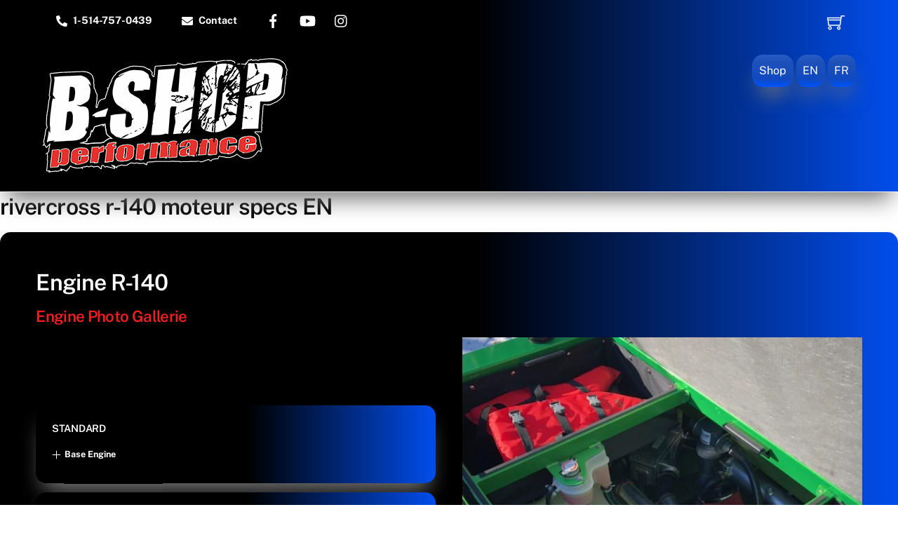

--- FILE ---
content_type: text/html; charset=UTF-8
request_url: https://bshopperformance.com/tbuilder-layout-part/rivercross-r-140-moteur-specs-en/
body_size: 16446
content:
<!DOCTYPE html>
<html lang="en-US" dir="ltr">
<head>
        <meta charset="UTF-8">
        <meta name="viewport" content="width=device-width, initial-scale=1, minimum-scale=1">
        <title>rivercross r-140 moteur specs EN &#8211; B-Shop Performance Rivercross</title>
<script type="text/template" id="tmpl-variation-template">
	<div class="woocommerce-variation-description">{{{ data.variation.variation_description }}}</div>
	<div class="woocommerce-variation-price">{{{ data.variation.price_html }}}</div>
	<div class="woocommerce-variation-availability">{{{ data.variation.availability_html }}}</div>
</script>
<script type="text/template" id="tmpl-unavailable-variation-template">
	<p>Sorry, this product is unavailable. Please choose a different combination.</p>
</script>
<meta name='robots' content='max-image-preview:large' />
<link rel="alternate" hreflang="en" href="https://bshopperformance.com/tbuilder-layout-part/rivercross-r-140-moteur-specs-en/" />
<link rel="alternate" hreflang="fr" href="https://bshopperformance.com/fr/tbuilder-layout-part/rivercross-r-140-moteur-specs/" />
<link rel="alternate" hreflang="x-default" href="https://bshopperformance.com/tbuilder-layout-part/rivercross-r-140-moteur-specs-en/" />
            <style id="tf_lazy_style">
                [data-tf-src]{
                    opacity:0
                }
                .tf_svg_lazy{
                    transition:filter .3s linear!important;filter:blur(25px);opacity:1;
                    transform:translateZ(0)
                }
                .tf_svg_lazy_loaded{
                    filter:blur(0)
                }
                .module[data-lazy],.module[data-lazy] .ui,.module_row[data-lazy]:not(.tb_first),.module_row[data-lazy]:not(.tb_first)>.row_inner,.module_row:not(.tb_first) .module_column[data-lazy],.module_row:not(.tb_first) .module_subrow[data-lazy],.module_subrow[data-lazy]>.subrow_inner{
                    background-image:none!important
                }
            </style>
            <noscript><style>[data-tf-src]{
                display:none!important
            }
            .tf_svg_lazy{
                filter:none!important;
                opacity:1!important
            }</style></noscript>
                    <style id="tf_lazy_common">
                        /*chrome bug,prevent run transition on the page loading*/
                body:not(.page-loaded),body:not(.page-loaded) #header,body:not(.page-loaded) a,body:not(.page-loaded) img,body:not(.page-loaded) figure,body:not(.page-loaded) div,body:not(.page-loaded) i,body:not(.page-loaded) li,body:not(.page-loaded) span,body:not(.page-loaded) ul{
                    animation:none!important;
                    transition:none!important
                }
                body:not(.page-loaded) #main-nav li .sub-menu{
                    display:none
                }
                img{
                    max-width:100%;
                    height:auto
                }
					           .tf_fa{display:inline-block;width:1em;height:1em;stroke-width:0;stroke:currentColor;overflow:visible;fill:currentColor;pointer-events:none;vertical-align:middle}#tf_svg symbol{overflow:visible}.tf_lazy{position:relative;visibility:visible;display:block;opacity:.3}.wow .tf_lazy{visibility:hidden;opacity:1;position:static;display:inline}div.tf_audio_lazy audio{visibility:hidden;height:0;display:inline}.mejs-container{visibility:visible}.tf_iframe_lazy{transition:opacity .3s ease-in-out;min-height:10px}.tf_carousel .tf_swiper-wrapper{display:flex}.tf_carousel .tf_swiper-slide{flex-shrink:0;opacity:0}.tf_carousel .tf_lazy{contain:none}.tf_swiper-wrapper>br,.tf_lazy.tf_swiper-wrapper .tf_lazy:after,.tf_lazy.tf_swiper-wrapper .tf_lazy:before{display:none}.tf_lazy:after,.tf_lazy:before{content:'';display:inline-block;position:absolute;width:10px!important;height:10px!important;margin:0 3px;top:50%!important;right:50%!important;left:auto!important;border-radius:100%;background-color:currentColor;visibility:visible;animation:tf-hrz-loader infinite .75s cubic-bezier(.2,.68,.18,1.08)}.tf_lazy:after{width:6px!important;height:6px!important;right:auto!important;left:50%!important;margin-top:3px;animation-delay:-.4s}@keyframes tf-hrz-loader{0%{transform:scale(1);opacity:1}50%{transform:scale(.1);opacity:.6}100%{transform:scale(1);opacity:1}}.tf_lazy_lightbox{position:fixed;background:rgba(11,11,11,.8);color:#ccc;top:0;left:0;display:flex;align-items:center;justify-content:center;z-index:999}.tf_lazy_lightbox .tf_lazy:after,.tf_lazy_lightbox .tf_lazy:before{background:#fff}.tf_video_lazy video{width:100%;height:100%;position:static;object-fit:cover}
        </style>
                    <noscript><style>body:not(.page-loaded) #main-nav li .sub-menu{
                display:block
            }</style></noscript>
            <link type="image/png" href="https://bshopperformance.com/wp-content/uploads/2021/09/logo-b-shop-performance-350-x-160.png" rel="apple-touch-icon" /><link type="image/png" href="https://bshopperformance.com/wp-content/uploads/2021/09/logo-b-shop-performance-350-x-160.png" rel="icon" /><link rel="alternate" type="application/rss+xml" title="B-Shop Performance Rivercross &raquo; Feed" href="https://bshopperformance.com/feed/" />
<link rel="alternate" type="application/rss+xml" title="B-Shop Performance Rivercross &raquo; Comments Feed" href="https://bshopperformance.com/comments/feed/" />
<link rel="preload" href="https://bshopperformance.com/wp-includes/css/dashicons.min.css?ver=6.1.9" as="style" /><link rel='stylesheet' id='dashicons-css' href='https://bshopperformance.com/wp-includes/css/dashicons.min.css?ver=6.1.9' media='all' />
<style id='dashicons-inline-css'>
[data-font="Dashicons"]:before {font-family: 'Dashicons' !important;content: attr(data-icon) !important;speak: none !important;font-weight: normal !important;font-variant: normal !important;text-transform: none !important;line-height: 1 !important;font-style: normal !important;-webkit-font-smoothing: antialiased !important;-moz-osx-font-smoothing: grayscale !important;}
</style>
<link rel="preload" href="https://bshopperformance.com/wp-content/plugins/product-extras-for-woocommerce/assets/css/style.css?ver=3.11.8.1" as="style" /><link rel='stylesheet' id='pewc-style-css' href='https://bshopperformance.com/wp-content/plugins/product-extras-for-woocommerce/assets/css/style.css?ver=3.11.8.1' media='all' />
<style id='pewc-style-inline-css'>

	ul.pewc-product-extra-groups label {
		font-weight: normal !important
	}
	.pewc-preset-style .child-product-wrapper {
		-webkit-justify-content: space-around;
		justify-content: space-around
	}
	.pewc-item-field-wrapper label {
		cursor: pointer
	}
	.pewc-preset-style .pewc-radio-images-wrapper,
	.pewc-preset-style .pewc-checkboxes-images-wrapper {
		-webkit-justify-content: space-between;
		justify-content: space-between
	}
	.pewc-preset-style .pewc-radio-list-wrapper .pewc-radio-wrapper,
	.pewc-preset-style .pewc-checkboxes-list-wrapper .pewc-checkbox-wrapper {
		position: relative;
	}
	.pewc-preset-style .pewc-item-products input[type=number].pewc-child-quantity-field.pewc-independent-quantity-field {
		margin-top: 0
	}
	.pewc-preset-style input[type=number].pewc-child-quantity-field {
		margin-left: 0
	}
	.pewc-product-extra-groups .dd-options li {
		margin-bottom: 0
	}
	.pewc-product-extra-groups .dd-options li a,
	.pewc-product-extra-groups .dd-selected {
		padding: 1em
	}
	.pewc-product-extra-groups .dd-pointer {
		right: 1em
	}
	.pewc-product-extra-groups .dd-pointer:after {
		content: "";
	  width: 0.8em;
	  height: 0.5em;
	  background-color: var(--select-arrow);
	  clip-path: polygon(100% 0%, 0 0%, 50% 100%);
	}
	p.pewc-description {
		margin-top: 1em
	}
	
	.pewc-style-shadow .pewc-item {
		padding: 2em;
		margin-bottom: 3em;
		box-shadow: 0px 23px 56px #f1f1f1;
    background: transparent;
    border: 2px solid #f7f7f7;
		border-radius: 0.5em;
		transition: 0.3s box-shadow
	}
	.pewc-style-shadow .pewc-groups-standard .pewc-item {
		width: 95%;
	}
	.pewc-preset-style .pewc-checkbox-form-label,
	.pewc-preset-style .pewc-radio-form-label,
	.pewc-preset-style .pewc-item-field-wrapper,
	.pewc-preset-style .pewc-item-checkbox label {
		display: block;
		position: relative;
		margin-bottom: 12px;
		cursor: pointer;
		-webkit-user-select: none;
		-moz-user-select: none;
		-ms-user-select: none;
		user-select: none;
	}
	.pewc-preset-style .pewc-checkbox-form-label label,
	.pewc-preset-style .pewc-radio-form-label label,
	.pewc-preset-style .pewc-option-list .pewc-item-field-wrapper label,
	.pewc-preset-style .pewc-checkboxes-list-desc-wrapper,
	.pewc-preset-style .pewc-radio-list-desc-wrapper,
	.pewc-preset-style .pewc-option-list td label {
		padding-left: 35px;
	}
	.pewc-preset-style label.pewc-field-label {
		padding-left: 0
	}
	.pewc-preset-style .pewc-checkbox-form-label input,
	.pewc-preset-style .pewc-radio-form-label input,
	.pewc-preset-style .pewc-item-field-wrapper input[type="checkbox"],
	.pewc-preset-style .pewc-item-field-wrapper input[type="radio"],
	.pewc-preset-style input[type="checkbox"].pewc-form-field,
	.pewc-preset-style input[type="checkbox"].pewc-checkbox-form-field,
	.pewc-preset-style input[type="radio"].pewc-radio-form-field {
		position: absolute;
		opacity: 0;
		cursor: pointer;
		height: 0;
		width: 0;
	}
	.pewc-preset-style .pewc-checkbox-form-label span.pewc-theme-element,
	.pewc-preset-style .pewc-radio-form-label span.pewc-theme-element,
	.pewc-preset-style .pewc-item-field-wrapper span.pewc-theme-element,
	.pewc-preset-style .pewc-item-checkbox span.pewc-theme-element,
	.pewc-preset-style .pewc-checkbox-wrapper span.pewc-theme-element,
	.pewc-preset-style .pewc-radio-wrapper span.pewc-theme-element {
		content: "";
		position: absolute;
		top: 0;
		left: 0;
		height: 25px;
		width: 25px;
		background: #eee;
		cursor: pointer
	}
	.pewc-style-colour .pewc-checkbox-form-label span.pewc-theme-element,
	.pewc-style-colour .pewc-radio-form-label span.pewc-theme-element,
	.pewc-style-colour .pewc-item-field-wrapper span.pewc-theme-element,
	.pewc-style-colour .pewc-item-checkbox span.pewc-theme-element,
	.pewc-style-colour .pewc-checkbox-wrapper span.pewc-theme-element,
	.pewc-style-colour .pewc-radio-wrapper span.pewc-theme-element {
		background: rgba( 33,150,243, 0.2 );
	}
	.pewc-preset-style .pewc-item-field-wrapper .pewc-checkboxes-list-wrapper span.pewc-theme-element,
	.pewc-preset-style .pewc-item-field-wrapper .pewc-radio-list-wrapper span.pewc-theme-element,
	.pewc-style-colour .pewc-checkbox-wrapper span.pewc-theme-element {
		top: 50%;
		transform: translateY( -50% )
	}
	.pewc-preset-style .pewc-radio-form-label span.pewc-theme-element,
	.pewc-preset-style .pewc-radio-list-label-wrapper span.pewc-theme-element,
	.pewc-preset-style .pewc-radio-wrapper span.pewc-theme-element {
		border-radius: 50%
	}
	.pewc-preset-style .pewc-checkbox-form-label span.pewc-theme-element:hover,
	.pewc-preset-style .pewc-radio-form-label span.pewc-theme-element:hover,
	.pewc-preset-style .pewc-item-field-wrapper span.pewc-theme-element:hover,
	.pewc-preset-style .pewc-item-checkbox span.pewc-theme-element:hover,
	.pewc-style-colour .pewc-checkbox-wrapper span.pewc-theme-element:hover,
	.pewc-style-colour .pewc-radio-wrapper span.pewc-theme-element:hover {
		background: #ddd;
		transition: background 0.2s;
	}
	.pewc-style-colour .pewc-checkbox-form-label span.pewc-theme-element:hover,
	.pewc-style-colour .pewc-radio-form-label span.pewc-theme-element:hover,
	.pewc-style-colour .pewc-item-field-wrapper span.pewc-theme-element:hover,
	.pewc-style-colour .pewc-item-checkbox span.pewc-theme-element:hover,
	.pewc-style-colour .pewc-checkbox-wrapper span.pewc-theme-element:hover,
	.pewc-style-colour .pewc-radio-wrapper span.pewc-theme-element:hover {
		background: rgba( 33,150,243, 0.4 );
	}
	.pewc-preset-style .pewc-checkbox-form-label input:checked ~ span.pewc-theme-element,
	.pewc-preset-style .pewc-radio-form-label input:checked ~ span.pewc-theme-element,
	.pewc-preset-style .pewc-item-field-wrapper input:checked ~ span.pewc-theme-element,
	.pewc-preset-style .pewc-item-checkbox input:checked ~ span.pewc-theme-element,
	.pewc-preset-style .pewc-checkbox-wrapper input:checked ~ span.pewc-theme-element,
	.pewc-preset-style .pewc-radio-wrapper input:checked ~ span.pewc-theme-element {
		background: #2196F3;
	}
	.pewc-preset-style span.pewc-theme-element:after {
		content: "";
		position: absolute;
		display: none;
	}
	.pewc-preset-style .pewc-checkbox-form-label input:checked ~ span.pewc-theme-element:after,
	.pewc-preset-style .pewc-radio-form-label input:checked ~ span.pewc-theme-element:after,
	.pewc-preset-style .pewc-item-field-wrapper input:checked ~ span.pewc-theme-element:after,
	.pewc-preset-style .pewc-item-checkbox input:checked ~ span.pewc-theme-element:after,
	.pewc-preset-style .pewc-checkbox-wrapper input:checked ~ span.pewc-theme-element:after,
	.pewc-preset-style .pewc-radio-wrapper input:checked ~ span.pewc-theme-element:after {
		display: block;
	}
	.pewc-preset-style .pewc-checkbox-form-label span.pewc-theme-element:after,
	.pewc-preset-style .pewc-item-field-wrapper span.pewc-theme-element:after,
	.pewc-preset-style .pewc-item-checkbox span.pewc-theme-element:after,
	.pewc-preset-style .pewc-checkbox-wrapper span.pewc-theme-element:after,
	.pewc-preset-style .pewc-radio-wrapper span.pewc-theme-element:after {
		left: 9px;
		top: 5px;
		width: 5px;
		height: 10px;
		border: solid white;
		border-width: 0 3px 3px 0;
		-webkit-transform: rotate(45deg);
		-ms-transform: rotate(45deg);
		transform: rotate(45deg);
	}
	.pewc-preset-style .pewc-radio-form-label span.pewc-theme-element:after,
	.pewc-preset-style .pewc-radio-list-label-wrapper span.pewc-theme-element:after {
		top: 7px;
	  left: 7px;
	  width: 8px;
	  height: 8px;
	  border-radius: 50%;
	  background: white;
	}
	.pewc-preset-style .pewc-radio-image-wrapper,
	.pewc-preset-style .pewc-checkbox-image-wrapper {
		border: 2px solid #eee;
		padding: 0.5em;
	}
	.pewc-preset-style .pewc-radio-image-wrapper.checked,
	.pewc-preset-style .pewc-radio-image-wrapper:not(.pewc-checkbox-disabled):hover,
	.pewc-preset-style .pewc-checkbox-image-wrapper.checked,
	.pewc-preset-style .child-product-wrapper:not(.pewc-column-wrapper) .pewc-checkbox-image-wrapper:not(.pewc-checkbox-disabled):hover {
		border: 2px solid #2196F3
	}
	.pewc-preset-style .pewc-radio-image-wrapper label input:checked + img,
	.pewc-preset-style .pewc-checkbox-image-wrapper label input:checked + img {
		border: 0
	}
	.pewc-preset-style .pewc-item-image_swatch .pewc-checkboxes-images-wrapper .pewc-checkbox-image-wrapper,
	.pewc-preset-style ul.pewc-product-extra-groups .pewc-item-image_swatch.pewc-item label,
	.pewc-preset-style .pewc-item-products .child-product-wrapper:not(.pewc-column-wrapper) .pewc-checkbox-image-wrapper,
	.pewc-preset-style .pewc-item-products .child-product-wrapper .pewc-radio-image-wrapper,
	.pewc-preset-style ul.pewc-product-extra-groups .pewc-item-products.pewc-item label {
		display: -webkit-flex !important;
		display: flex !important;
		-webkit-flex-direction: column;
		flex-direction: column;
	}
	.pewc-preset-style .pewc-checkbox-desc-wrapper,
	.pewc-preset-style .pewc-radio-desc-wrapper {
		margin-top: auto;
	}
	.pewc-preset-style .products-quantities-independent:not(.pewc-column-wrapper) .pewc-checkbox-desc-wrapper,
	.pewc-preset-style .products-quantities-independent:not(.pewc-column-wrapper) .pewc-radio-desc-wrapper {
		display: grid;
    grid-template-columns: 80px 1fr;
		-webkit-align-items: center;
		align-items: center
	}
	.pewc-preset-style .wp-color-result-text {
		background-color: #f1f1f1;
    padding: 0.5em 1em;
	}
	.pewc-preset-style .pewc-item-field-wrapper .wp-color-result {
		padding-left: 3em !important;
    font-size: inherit !important;
	}
	.pewc-preset-style .pewc-item input[type=number],
	.pewc-preset-style .pewc-item input[type=text],
	.pewc-preset-style .pewc-item textarea {
    padding: 0.5em 1em;
    background-color: #f7f7f7;
    outline: 0;
    border: 0;
    -webkit-appearance: none;
    box-sizing: border-box;
    font-weight: normal;
    box-shadow: none;
	}
	.pewc-style-simple .pewc-item input[type=number],
	.pewc-style-simple .pewc-item input[type=text],
	.pewc-style-simple .pewc-item textarea {
    background: none;
    border: 1px solid #ccc
	}
	.pewc-style-colour .pewc-item input[type=number],
	.pewc-style-colour .pewc-item input[type=text],
	.pewc-style-colour .pewc-item textarea {
    background: rgba( 33,150,243, 0.1 );
	}
	.pewc-preset-style input[type=number]:focus,
	.pewc-preset-style input[type=text]:focus,
	.pewc-preset-style textarea:focus {
    border: 1px solid rgba( 33,150,243, 0.2 );
	}
	.pewc-style-colour .dropzone {
		border-color: #2196F3;
		background: rgba( 33,150,243, 0.1 )
	}
	.pewc-select-wrapper select {
	  background-color: transparent;
	  border: none;
	  padding: 0 1em 0 0;
	  margin: 0;
	  width: 100%;
	  font-family: inherit;
	  font-size: inherit;
	  cursor: inherit;
	  line-height: inherit;
		outline: none
	}
	.pewc-select-wrapper {
	  width: 100%;
	  border: 2px solid #eee;
	  border-radius: 0;
	  padding: 0.75em 0.75em;
	  cursor: pointer;
	  line-height: 1.1;
	  background-color: #fff
	}
	.pewc-preset-style .select2-container--default .select2-selection--single {
		border: 2px solid #eee;
		border-radius: 0;
	}
	.pewc-preset-style .select2-container .select2-selection--single {
		height: auto;
		padding: 0.5em;
	}
	.pewc-preset-style .select2-container--default .select2-selection--single .select2-selection__arrow {
    top: 50%;
    transform: translateY(-50%);
	}
	.pewc-preset-style .dd-select {
		border: 2px solid #eee;
		background: white !important
	}
	.pewc-style-rounded .pewc-item-field-wrapper span.pewc-theme-element {
		border-radius: 0.5em
	}
	.pewc-preset-style.pewc-style-rounded .pewc-radio-form-label span.pewc-theme-element,
	.pewc-preset-style.pewc-style-rounded .pewc-radio-list-label-wrapper span.pewc-theme-element {
		border-radius: 50%
	}
	.pewc-style-rounded input[type=number],
	.pewc-style-rounded input[type=text],
	.pewc-style-rounded textarea,
	.pewc-style-rounded .pewc-radio-image-wrapper,
	.pewc-style-rounded .pewc-checkbox-image-wrapper,
	.pewc-style-rounded .pewc-select-wrapper,
	.pewc-style-rounded .dd-select,
	.pewc-style-rounded .dd-options,
	.pewc-style-rounded .dropzone {
		border-radius: 1em
	}
	.pewc-preset-style .pewc-groups-tabs .pewc-group-wrap {
		background: none;
		padding: 2em;
		border: 1px solid #eee
	}
	.pewc-style-colour .pewc-groups-tabs .pewc-group-wrap {
		border: 1px solid rgba( 33,150,243, 0.1 );
	}
	.pewc-style-rounded .pewc-groups-tabs .pewc-group-wrap {
		border-radius: 1em;
		border-top-left-radius: 0
	}
	.pewc-preset-style .pewc-tabs-wrapper .pewc-tab {
		background: #f1f1f1;
    border: 1px solid #f1f1f1;
		border-bottom: 1px solid #fff;
    margin-bottom: -1px;
		transition: 0.3s background
	}
	.pewc-style-rounded .pewc-tabs-wrapper .pewc-tab {
		border-top-right-radius: 0.5em;
		border-top-left-radius: 0.5em;
	}
	.pewc-preset-style .pewc-tabs-wrapper .pewc-tab:hover {
		background: #ddd;
	}
	.pewc-style-colour .pewc-tabs-wrapper .pewc-tab {
		background: rgba( 33,150,243, 0.1 );
		border: 1px solid rgba( 33,150,243, 0.1 );
		border-bottom: 0;
	}
	.pewc-style-colour .pewc-tabs-wrapper .pewc-tab:hover {
		background: rgba( 33,150,243, 0.2 );
	}
	.pewc-preset-style .pewc-tabs-wrapper .pewc-tab.active-tab,
	.pewc-style-colour .pewc-tabs-wrapper .pewc-tab.active-tab {
		background: #fff;
		border-bottom-color: #fff
	}
	.pewc-preset-style .pewc-groups-accordion .pewc-group-wrap.group-active .pewc-group-content-wrapper {
		padding: 2em 0;
		background: none
	}
	.pewc-preset-style .pewc-groups-accordion .pewc-group-wrap h3 {
		background: #eee;
	}
	.pewc-style-colour .pewc-groups-accordion .pewc-group-wrap h3 {
		background: rgba( 33,150,243, 0.1 );
	}
	.pewc-style-colour .pewc-steps-wrapper .pewc-tab,
	.pewc-style-colour .pewc-groups-accordion .pewc-group-wrap h3 {
		background: rgba( 33,150,243, 0.1 );
	}
	.pewc-style-colour .pewc-steps-wrapper .pewc-tab:after,
	.pewc-style-colour .pewc-groups-accordion .pewc-group-wrap h3 {
		border-left-color: rgba( 33,150,243, 0.1 );
	}
	.pewc-style-colour .pewc-steps-wrapper .pewc-tab.active-tab,
	.pewc-style-colour .pewc-groups-accordion .pewc-group-wrap.group-active h3 {
		background: rgba( 33,150,243, 0.2 );
	}
	.pewc-style-colour .pewc-steps-wrapper .pewc-tab.active-tab:after,
	.pewc-style-colour .pewc-groups-accordion .pewc-group-wrap.group-active h3 {
		border-left-color: rgba( 33,150,243, 0.2 );
	}

	/* Add-Ons Ultimate character counter */
	.pewc-text-counter-container {float:right; margin-top: 1em;}
	.pewc-text-counter-container .pewc-current-count.error { color:#ff0000; }
</style>
<link rel="preload" href="https://bshopperformance.com/wp-content/plugins/product-extras-for-woocommerce/assets/css/tooltipster.bundle.min.css?ver=3.11.8.1" as="style" /><link rel='stylesheet' id='pewc-tooltipster-style-css' href='https://bshopperformance.com/wp-content/plugins/product-extras-for-woocommerce/assets/css/tooltipster.bundle.min.css?ver=3.11.8.1' media='all' />
<link rel="preload" href="https://bshopperformance.com/wp-content/plugins/product-extras-for-woocommerce/assets/css/tooltipster-sideTip-shadow.min.css?ver=3.11.8.1" as="style" /><link rel='stylesheet' id='pewc-tooltipster-shadow-css' href='https://bshopperformance.com/wp-content/plugins/product-extras-for-woocommerce/assets/css/tooltipster-sideTip-shadow.min.css?ver=3.11.8.1' media='all' />
<style id='woocommerce-inline-inline-css'>
.woocommerce form .form-row .required { visibility: visible; }
</style>
<link rel="preload" href="//bshopperformance.com/wp-content/plugins/sitepress-multilingual-cms/templates/language-switchers/menu-item/style.min.css?ver=1" as="style" /><link rel='stylesheet' id='wpml-menu-item-0-css' href='//bshopperformance.com/wp-content/plugins/sitepress-multilingual-cms/templates/language-switchers/menu-item/style.min.css?ver=1' media='all' />
<link rel="preload" href="https://bshopperformance.com/wp-content/plugins/yith-woocommerce-request-a-quote-premium/assets/css/ywraq-frontend.css?ver=4.7.2" as="style" /><link rel='stylesheet' id='yith_ywraq_frontend-css' href='https://bshopperformance.com/wp-content/plugins/yith-woocommerce-request-a-quote-premium/assets/css/ywraq-frontend.css?ver=4.7.2' media='all' />
<style id='yith_ywraq_frontend-inline-css'>
:root {
		--ywraq_layout_button_bg_color: #0066b4;
		--ywraq_layout_button_bg_color_hover: #044a80;
		--ywraq_layout_button_border_color: #0066b4;
		--ywraq_layout_button_border_color_hover: #044a80;
		--ywraq_layout_button_color: #ffffff;
		--ywraq_layout_button_color_hover: #ffffff;
		
		--ywraq_checkout_button_bg_color: #0066b4;
		--ywraq_checkout_button_bg_color_hover: #044a80;
		--ywraq_checkout_button_border_color: #0066b4;
		--ywraq_checkout_button_border_color_hover: #044a80;
		--ywraq_checkout_button_color: #ffffff;
		--ywraq_checkout_button_color_hover: #ffffff;
		
		--ywraq_accept_button_bg_color: #0066b4;
		--ywraq_accept_button_bg_color_hover: #044a80;
		--ywraq_accept_button_border_color: #0066b4;
		--ywraq_accept_button_border_color_hover: #044a80;
		--ywraq_accept_button_color: #ffffff;
		--ywraq_accept_button_color_hover: #ffffff;
		
		--ywraq_reject_button_bg_color: transparent;
		--ywraq_reject_button_bg_color_hover: #CC2B2B;
		--ywraq_reject_button_border_color: #CC2B2B;
		--ywraq_reject_button_border_color_hover: #CC2B2B;
		--ywraq_reject_button_color: #CC2B2B;
		--ywraq_reject_button_color_hover: #ffffff;
		}		

</style>
<script src='https://bshopperformance.com/wp-includes/js/jquery/jquery.min.js?ver=3.6.1' id='jquery-core-js'></script>
<script id='wpml-cookie-js-extra'>
var wpml_cookies = {"wp-wpml_current_language":{"value":"en","expires":1,"path":"\/"}};
var wpml_cookies = {"wp-wpml_current_language":{"value":"en","expires":1,"path":"\/"}};
</script>
<script src='https://bshopperformance.com/wp-content/plugins/sitepress-multilingual-cms/res/js/cookies/language-cookie.js?ver=4.5.13' id='wpml-cookie-js'></script>
<script id='wcj-cart-customization-js-extra'>
var wcj_cart_customization = {"return_to_shop_button_text":"Return to shop"};
</script>
<script src='https://bshopperformance.com/wp-content/plugins/booster-plus-for-woocommerce/includes/js/wcj-cart-customization.js?ver=5.4.9' id='wcj-cart-customization-js'></script>
<link rel="https://api.w.org/" href="https://bshopperformance.com/wp-json/" /><link rel="EditURI" type="application/rsd+xml" title="RSD" href="https://bshopperformance.com/xmlrpc.php?rsd" />
<link rel="wlwmanifest" type="application/wlwmanifest+xml" href="https://bshopperformance.com/wp-includes/wlwmanifest.xml" />
<meta name="generator" content="WordPress 6.1.9" />
<meta name="generator" content="WooCommerce 7.1.0" />
<link rel="canonical" href="https://bshopperformance.com/tbuilder-layout-part/rivercross-r-140-moteur-specs-en/" />
<link rel='shortlink' href='https://bshopperformance.com/?p=2481' />
<link rel="alternate" type="application/json+oembed" href="https://bshopperformance.com/wp-json/oembed/1.0/embed?url=https%3A%2F%2Fbshopperformance.com%2Ftbuilder-layout-part%2Frivercross-r-140-moteur-specs-en%2F" />
<link rel="alternate" type="text/xml+oembed" href="https://bshopperformance.com/wp-json/oembed/1.0/embed?url=https%3A%2F%2Fbshopperformance.com%2Ftbuilder-layout-part%2Frivercross-r-140-moteur-specs-en%2F&#038;format=xml" />
<meta name="generator" content="WPML ver:4.5.13 stt:1,4;" />
  <style type="text/css">
    .pewc-group-content-wrapper {
      background-color:  !important;
    }
    ul.pewc-product-extra-groups {
      margin-left: px;
      margin-bottom: px;
      padding: px;
      background-color: ;
    }
    .pewc-product-extra-groups > li {
      margin-left: px;
      margin-bottom: px;
      padding-top: px;
      padding-bottom: px;
      padding-left: px;
      padding-right: px;
      background-color: ;
      color: 0;
    }
                textarea.pewc-form-field {
      height: em;
    }
        .pewc-radio-image-wrapper label input:checked + img,
    .pewc-checkbox-image-wrapper label input:checked + img {
    	border-color: 0    }
  </style>
  
	<style>
	@keyframes themifyAnimatedBG{
		0%{background-color:#33baab}100%{background-color:#e33b9e}50%{background-color:#4961d7}33.3%{background-color:#2ea85c}25%{background-color:#2bb8ed}20%{background-color:#dd5135}
	}
	.page-loaded .module_row.animated-bg{
		animation:themifyAnimatedBG 30000ms infinite alternate
	}
	</style>
	<style>
	div#custommsgappend {
		display: flex;
		flex-direction: column;
		gap: 15px;
	}
	.shipping-message {
		order: 1;
	}
	button#customqoutebutton {
		order: 2;
	}
	.yith-ywraq-add-to-quote {
		order: 3;
	}
	div#cfw-payment-method button#ywraq_checkout_quote {
		display: none;
	}
</style>
	<noscript><style>.woocommerce-product-gallery{ opacity: 1 !important; }</style></noscript>
	<style id="tb_inline_styles">.tb_animation_on{overflow-x:hidden}.themify_builder .wow{visibility:hidden;animation-fill-mode:both}.themify_builder .tf_lax_done{transition-duration:.8s;transition-timing-function:cubic-bezier(.165,.84,.44,1)}[data-sticky-active].tb_sticky_scroll_active{z-index:1}[data-sticky-active].tb_sticky_scroll_active .hide-on-stick{display:none}@media screen and (min-width:1025px){.hide-desktop{width:0!important;height:0!important;padding:0!important;visibility:hidden!important;margin:0!important;display:table-column!important;background:none!important}}@media screen and (min-width:769px) and (max-width:1024px){.hide-tablet_landscape{width:0!important;height:0!important;padding:0!important;visibility:hidden!important;margin:0!important;display:table-column!important;background:none!important}}@media screen and (min-width:601px) and (max-width:768px){.hide-tablet{width:0!important;height:0!important;padding:0!important;visibility:hidden!important;margin:0!important;display:table-column!important;background:none!important}}@media screen and (max-width:600px){.hide-mobile{width:0!important;height:0!important;padding:0!important;visibility:hidden!important;margin:0!important;display:table-column!important;background:none!important}}</style><noscript><style>.themify_builder .wow,.wow .tf_lazy{visibility:visible!important}</style></noscript></head>
<body class="tbuilder_layout_part-template-default single single-tbuilder_layout_part postid-2481 theme-themify-ultra pewc-preset-style pewc-style-simple woocommerce-no-js skin-default sidebar1 default_width no-home tb_animation_on ready-view header-horizontal no-fixed-header footer-none tagline-off social-widget-off search-off menu-boxed footer-off header-widgets-off filter-hover-none filter-featured-only sidemenu-active">
<a class="screen-reader-text skip-to-content" href="#content">Skip to content</a><div id="pagewrap" class="tf_box hfeed site">
					<div id="headerwrap"  class=' tf_box tf_w'>

			<!-- hook content: themify_header_before --><div class="tb_layout_part_wrap tf_w">
<!--themify_builder_content-->
    <div  class="themify_builder_content themify_builder_content-718 themify_builder not_editable_builder" data-postid="718">
        	<!-- module_row -->
	<div  data-lazy="1" class="module_row themify_builder_row repeat tb_7y3l514 tb_first tf_clearfix" >
	    		<div class="row_inner col_align_top col-count-1 tf_box tf_w tf_rel">
			<div  data-lazy="1" class="module_column tb-column col-full first tb_j2ig516 tf_box">
			    	        <div class="tb-column-inner tf_box tf_w">
		    <!-- module link_block -->
<div  class="module module-link-block tb_gggk516 icon-left transparent  tf_textc" data-lazy="1">
        <a href="tel:+15147570439" title="1-514-757-0439" class="tf_clearfix tb_link_block_container ui tb_default_color">
        			<div class="tf-lb-icon tf_left">
				<em class="tb_link_block_icon"><svg  aria-hidden="true" class="tf_fa tf-fas-phone-alt"><use href="#tf-fas-phone-alt"></use></svg></em>
			</div>
        		<div class="tf-lb-content tf_right">
										<span class="tb_link_block_heading tf_block">1-514-757-0439</span>
								</div>
    </a>
</div>
<!-- /module buttons -->
<!-- module link_block -->
<div  class="module module-link-block tb_l8am517 icon-left transparent  tf_textc" data-lazy="1">
        <a href="/cdn-cgi/l/email-protection#a8c1c6cec7e8cadbc0c7d8d8cddacec7dac5c9c6cbcd86cbc7c5" title="email info@bshopperformance.com" class="tf_clearfix tb_link_block_container ui tb_default_color">
        			<div class="tf-lb-icon tf_left">
				<em class="tb_link_block_icon"><svg  aria-hidden="true" class="tf_fa tf-fas-envelope"><use href="#tf-fas-envelope"></use></svg></em>
			</div>
        		<div class="tf-lb-content tf_right">
										<span class="tb_link_block_heading tf_block">Contact</span>
								</div>
    </a>
</div>
<!-- /module buttons -->
<!-- module widget -->
<div  class="module module-widget tb_c5su518   hide-mobile" data-lazy="1">
	<div class="widget themify-social-links"><ul class="social-links horizontal">
							<li class="social-link-item facebook font-icon icon-medium">
								<a href="https://www.facebook.com/B-shop-performance-648240015201364" aria-label="facebook" target="_blank" rel="noopener"><em><svg  aria-label="Facebook" role="img" class="tf_fa tf-fab-facebook"><use href="#tf-fab-facebook"></use></svg></em>  </a>
							</li>
							<!-- /themify-link-item -->
							<li class="social-link-item youtube font-icon icon-medium">
								<a href="https://www.youtube.com/channel/UCmeVXCol7Sko8_f-7BPmv4g?fbclid=IwAR155HmyZnQW9Uopx5OwcttbzlN0m9FxXcHUyjbLEwdUnq_2lN1wlEBXoLY&#038;app=desktop" aria-label="youtube" target="_blank" rel="noopener"><em><svg  aria-label="YouTube" role="img" class="tf_fa tf-fab-youtube"><use href="#tf-fab-youtube"></use></svg></em>  </a>
							</li>
							<!-- /themify-link-item -->
							<li class="social-link-item instagram font-icon icon-medium">
								<a href="https://www.instagram.com/bshopperformance/?hl=fr-ca" aria-label="instagram" target="_blank" rel="noopener"><em><svg  aria-label="Instagram" role="img" class="tf_fa tf-fab-instagram"><use href="#tf-fab-instagram"></use></svg></em>  </a>
							</li>
							<!-- /themify-link-item --></ul></div></div>
<!-- /module widget -->
    <!-- Cart Icon module -->
    <div  class="module module-cart-icon tb_x4n6519 stickright tbp_cart_icon_style_dropdown tf_textr" data-lazy="1">
	        <div class="tbp_cart_icon_container">
	    <a href="https://bshopperformance.com/cart/">
	            		<i class="tbp_shop_cart_icon"><svg  aria-hidden="true" class="tf_fa tf-ti-shopping-cart"><use href="#tf-ti-shopping-cart"></use></svg></i>
		    			<span class="tbp_cart_count tbp_cart_empty tf_hide tf_textc">0</span>
		    	    </a>
	    
		<div class="tbp_shopdock tf_overflow">
					<span class="tbp_empty_shopdock tf_textl tf_box tf_hide">
			Your cart is empty. Go to <a href="https://bshopperformance.com/shop/">Shop</a>		</span>
	</div>

		        </div>
    </div>
    <!-- /Cart Icon module -->
	        </div>
	    	</div>
		    </div>
	    <!-- /row_inner -->
	</div>
	<!-- /module_row -->
	    </div>
<!--/themify_builder_content-->
</div>
<!-- /hook content: themify_header_before -->
			                                                    <div class="header-icons tf_hide">
                                <a id="menu-icon" class="tf_inline_b tf_text_dec" href="#mobile-menu" aria-label="Menu"><span class="menu-icon-inner tf_inline_b tf_vmiddle tf_overflow"></span><span class="screen-reader-text">Menu</span></a>
				                            </div>
                        
			<header id="header" class="tf_box pagewidth tf_clearfix" itemscope="itemscope" itemtype="https://schema.org/WPHeader">

	            
	            <div class="header-bar tf_box">
				    <div id="site-logo"><a href="https://bshopperformance.com" title="B-Shop Performance Rivercross"><img  src="https://bshopperformance.com/wp-content/uploads/2021/09/logo-b-shop-performance-350-x-160.png" alt="B-Shop Performance Rivercross" title="logo-b-shop-performance-350-x-160" width="350" height="" class="site-logo-image" data-tf-not-load="1" importance="high"></a></div>				</div>
				<!-- /.header-bar -->

									<div id="mobile-menu" class="sidemenu sidemenu-off tf_scrollbar">
												
						<div class="navbar-wrapper tf_clearfix">
                            														
							
							
							<nav id="main-nav-wrap" itemscope="itemscope" itemtype="https://schema.org/SiteNavigationElement">
								<ul id="main-nav" class="main-nav tf_clearfix tf_box"><li class="menu-item-page-154 menu-item menu-item-type-post_type menu-item-object-page menu-item-940" ><a  href="https://bshopperformance.com/shop/">Shop</a> </li>
<li class="menu-item wpml-ls-slot-69 wpml-ls-item wpml-ls-item-en wpml-ls-current-language wpml-ls-menu-item wpml-ls-first-item menu-item-type-wpml_ls_menu_item menu-item-object-wpml_ls_menu_item menu-item-wpml-ls-69-en" ><a  title="EN" href="https://bshopperformance.com/tbuilder-layout-part/rivercross-r-140-moteur-specs-en/"><span class="wpml-ls-native" lang="en">EN</span></a> </li>
<li class="menu-item wpml-ls-slot-69 wpml-ls-item wpml-ls-item-fr wpml-ls-menu-item wpml-ls-last-item menu-item-type-wpml_ls_menu_item menu-item-object-wpml_ls_menu_item menu-item-wpml-ls-69-fr" ><a  title="FR" href="https://bshopperformance.com/fr/tbuilder-layout-part/rivercross-r-140-moteur-specs/"><span class="wpml-ls-native" lang="fr">FR</span></a> </li>
</ul>							</nav>
							<!-- /#main-nav-wrap -->
                                                    </div>

						
							<a id="menu-icon-close" aria-label="Close menu" class="tf_close tf_hide" href="#"><span class="screen-reader-text">Close Menu</span></a>

																	</div><!-- #mobile-menu -->
                     					<!-- /#mobile-menu -->
				
				
				
			</header>
			<!-- /#header -->
				        
		</div>
		<!-- /#headerwrap -->
	
	<div id="body" class="tf_box tf_clear tf_mw tf_clearfix">
		
	<!DOCTYPE html>
<html lang="en-US" dir="ltr">
    <head>
        <meta charset="UTF-8">
        <!-- wp_header -->
                <meta charset="UTF-8">
        <meta name="viewport" content="width=device-width, initial-scale=1, minimum-scale=1">
        <title>rivercross r-140 moteur specs EN &#8211; B-Shop Performance Rivercross</title>
<meta name='robots' content='max-image-preview:large' />
<link rel="alternate" hreflang="en" href="https://bshopperformance.com/tbuilder-layout-part/rivercross-r-140-moteur-specs-en/" />
<link rel="alternate" hreflang="fr" href="https://bshopperformance.com/fr/tbuilder-layout-part/rivercross-r-140-moteur-specs/" />
<link rel="alternate" hreflang="x-default" href="https://bshopperformance.com/tbuilder-layout-part/rivercross-r-140-moteur-specs-en/" />
            <style id="tf_lazy_style">
                [data-tf-src]{
                    opacity:0
                }
                .tf_svg_lazy{
                    transition:filter .3s linear!important;filter:blur(25px);opacity:1;
                    transform:translateZ(0)
                }
                .tf_svg_lazy_loaded{
                    filter:blur(0)
                }
                .module[data-lazy],.module[data-lazy] .ui,.module_row[data-lazy]:not(.tb_first),.module_row[data-lazy]:not(.tb_first)>.row_inner,.module_row:not(.tb_first) .module_column[data-lazy],.module_row:not(.tb_first) .module_subrow[data-lazy],.module_subrow[data-lazy]>.subrow_inner{
                    background-image:none!important
                }
            </style>
            <noscript><style>[data-tf-src]{
                display:none!important
            }
            .tf_svg_lazy{
                filter:none!important;
                opacity:1!important
            }</style></noscript>
                    <style id="tf_lazy_common">
                        /*chrome bug,prevent run transition on the page loading*/
                body:not(.page-loaded),body:not(.page-loaded) #header,body:not(.page-loaded) a,body:not(.page-loaded) img,body:not(.page-loaded) figure,body:not(.page-loaded) div,body:not(.page-loaded) i,body:not(.page-loaded) li,body:not(.page-loaded) span,body:not(.page-loaded) ul{
                    animation:none!important;
                    transition:none!important
                }
                body:not(.page-loaded) #main-nav li .sub-menu{
                    display:none
                }
                img{
                    max-width:100%;
                    height:auto
                }
					           .tf_fa{display:inline-block;width:1em;height:1em;stroke-width:0;stroke:currentColor;overflow:visible;fill:currentColor;pointer-events:none;vertical-align:middle}#tf_svg symbol{overflow:visible}.tf_lazy{position:relative;visibility:visible;display:block;opacity:.3}.wow .tf_lazy{visibility:hidden;opacity:1;position:static;display:inline}div.tf_audio_lazy audio{visibility:hidden;height:0;display:inline}.mejs-container{visibility:visible}.tf_iframe_lazy{transition:opacity .3s ease-in-out;min-height:10px}.tf_carousel .tf_swiper-wrapper{display:flex}.tf_carousel .tf_swiper-slide{flex-shrink:0;opacity:0}.tf_carousel .tf_lazy{contain:none}.tf_swiper-wrapper>br,.tf_lazy.tf_swiper-wrapper .tf_lazy:after,.tf_lazy.tf_swiper-wrapper .tf_lazy:before{display:none}.tf_lazy:after,.tf_lazy:before{content:'';display:inline-block;position:absolute;width:10px!important;height:10px!important;margin:0 3px;top:50%!important;right:50%!important;left:auto!important;border-radius:100%;background-color:currentColor;visibility:visible;animation:tf-hrz-loader infinite .75s cubic-bezier(.2,.68,.18,1.08)}.tf_lazy:after{width:6px!important;height:6px!important;right:auto!important;left:50%!important;margin-top:3px;animation-delay:-.4s}@keyframes tf-hrz-loader{0%{transform:scale(1);opacity:1}50%{transform:scale(.1);opacity:.6}100%{transform:scale(1);opacity:1}}.tf_lazy_lightbox{position:fixed;background:rgba(11,11,11,.8);color:#ccc;top:0;left:0;display:flex;align-items:center;justify-content:center;z-index:999}.tf_lazy_lightbox .tf_lazy:after,.tf_lazy_lightbox .tf_lazy:before{background:#fff}.tf_video_lazy video{width:100%;height:100%;position:static;object-fit:cover}
        </style>
                    <noscript><style>body:not(.page-loaded) #main-nav li .sub-menu{
                display:block
            }</style></noscript>
            <link type="image/png" href="https://bshopperformance.com/wp-content/uploads/2021/09/logo-b-shop-performance-350-x-160.png" rel="apple-touch-icon" /><link type="image/png" href="https://bshopperformance.com/wp-content/uploads/2021/09/logo-b-shop-performance-350-x-160.png" rel="icon" /><link rel="prefetch" href="https://bshopperformance.com/wp-content/themes/themify-ultra/js/themify.script.min.js?ver=5.7.4" as="script" importance="low"/><link rel="prefetch" href="https://bshopperformance.com/wp-content/themes/themify-ultra/themify/js/modules/themify.sidemenu.min.js?ver=5.6.7" as="script" importance="low"/><link rel="prefetch" href="https://bshopperformance.com/wp-content/themes/themify-ultra/js/modules/wc.min.js?ver=5.7.4" as="script" importance="low"/><link rel="preload" href="https://bshopperformance.com/wp-content/themes/themify-ultra/themify/themify-builder/js/themify.builder.script.min.js?ver=5.6.7" as="script" importance="low"/><link rel="preload" href="https://bshopperformance.com/wp-content/uploads/2021/09/logo-b-shop-performance-350-x-160.png" as="image"/><link rel="prefetch" href="https://bshopperformance.com/wp-content/themes/themify-ultra/themify/themify-builder/js/modules/accordion.min.js?ver=5.6.7" as="script" importance="low"/><link rel="preload" href="https://fonts.gstatic.com/s/publicsans/v21/ijwTs572Xtc6ZYQws9YVwnNDTJzaxw.woff2" as="font" type="font/woff2" crossorigin importance="high"/><link rel="preload" href="https://fonts.gstatic.com/s/publicsans/v21/ijwRs572Xtc6ZYQws9YVwnNGfJ4.woff2" as="font" type="font/woff2" crossorigin importance="high"/><link rel="preload" importance="high" href="https://bshopperformance.com/wp-content/uploads/themify-concate/414468952/themify-1334872386.min.css" as="style"><link importance="high" id="themify_concate-css" rel="stylesheet" href="https://bshopperformance.com/wp-content/uploads/themify-concate/414468952/themify-1334872386.min.css"><link rel="preconnect" href="https://fonts.gstatic.com" crossorigin/><link rel="alternate" type="application/rss+xml" title="B-Shop Performance Rivercross &raquo; Feed" href="https://bshopperformance.com/feed/" />
<link rel="alternate" type="application/rss+xml" title="B-Shop Performance Rivercross &raquo; Comments Feed" href="https://bshopperformance.com/comments/feed/" />
<link rel="https://api.w.org/" href="https://bshopperformance.com/wp-json/" /><link rel="EditURI" type="application/rsd+xml" title="RSD" href="https://bshopperformance.com/xmlrpc.php?rsd" />
<link rel="wlwmanifest" type="application/wlwmanifest+xml" href="https://bshopperformance.com/wp-includes/wlwmanifest.xml" />
<meta name="generator" content="WordPress 6.1.9" />
<meta name="generator" content="WooCommerce 7.1.0" />
<link rel="canonical" href="https://bshopperformance.com/tbuilder-layout-part/rivercross-r-140-moteur-specs-en/" />
<link rel='shortlink' href='https://bshopperformance.com/?p=2481' />
<link rel="alternate" type="application/json+oembed" href="https://bshopperformance.com/wp-json/oembed/1.0/embed?url=https%3A%2F%2Fbshopperformance.com%2Ftbuilder-layout-part%2Frivercross-r-140-moteur-specs-en%2F" />
<link rel="alternate" type="text/xml+oembed" href="https://bshopperformance.com/wp-json/oembed/1.0/embed?url=https%3A%2F%2Fbshopperformance.com%2Ftbuilder-layout-part%2Frivercross-r-140-moteur-specs-en%2F&#038;format=xml" />
<meta name="generator" content="WPML ver:4.5.13 stt:1,4;" />
  <style type="text/css">
    .pewc-group-content-wrapper {
      background-color:  !important;
    }
    ul.pewc-product-extra-groups {
      margin-left: px;
      margin-bottom: px;
      padding: px;
      background-color: ;
    }
    .pewc-product-extra-groups > li {
      margin-left: px;
      margin-bottom: px;
      padding-top: px;
      padding-bottom: px;
      padding-left: px;
      padding-right: px;
      background-color: ;
      color: 0;
    }
                textarea.pewc-form-field {
      height: em;
    }
        .pewc-radio-image-wrapper label input:checked + img,
    .pewc-checkbox-image-wrapper label input:checked + img {
    	border-color: 0    }
  </style>
  
	<style>
	@keyframes themifyAnimatedBG{
		0%{background-color:#33baab}100%{background-color:#e33b9e}50%{background-color:#4961d7}33.3%{background-color:#2ea85c}25%{background-color:#2bb8ed}20%{background-color:#dd5135}
	}
	.page-loaded .module_row.animated-bg{
		animation:themifyAnimatedBG 30000ms infinite alternate
	}
	</style>
	<style>
	div#custommsgappend {
		display: flex;
		flex-direction: column;
		gap: 15px;
	}
	.shipping-message {
		order: 1;
	}
	button#customqoutebutton {
		order: 2;
	}
	.yith-ywraq-add-to-quote {
		order: 3;
	}
	div#cfw-payment-method button#ywraq_checkout_quote {
		display: none;
	}
</style>
	<noscript><style>.woocommerce-product-gallery{ opacity: 1 !important; }</style></noscript>
	<style id="tb_inline_styles">.tb_animation_on{overflow-x:hidden}.themify_builder .wow{visibility:hidden;animation-fill-mode:both}.themify_builder .tf_lax_done{transition-duration:.8s;transition-timing-function:cubic-bezier(.165,.84,.44,1)}[data-sticky-active].tb_sticky_scroll_active{z-index:1}[data-sticky-active].tb_sticky_scroll_active .hide-on-stick{display:none}@media screen and (min-width:1025px){.hide-desktop{width:0!important;height:0!important;padding:0!important;visibility:hidden!important;margin:0!important;display:table-column!important;background:none!important}}@media screen and (min-width:769px) and (max-width:1024px){.hide-tablet_landscape{width:0!important;height:0!important;padding:0!important;visibility:hidden!important;margin:0!important;display:table-column!important;background:none!important}}@media screen and (min-width:601px) and (max-width:768px){.hide-tablet{width:0!important;height:0!important;padding:0!important;visibility:hidden!important;margin:0!important;display:table-column!important;background:none!important}}@media screen and (max-width:600px){.hide-mobile{width:0!important;height:0!important;padding:0!important;visibility:hidden!important;margin:0!important;display:table-column!important;background:none!important}}</style><noscript><style>.themify_builder .wow,.wow .tf_lazy{visibility:visible!important}</style></noscript>    </head>
        <body class="tbuilder_layout_part-template-default single single-tbuilder_layout_part postid-2481 single-template-builder-editor theme-themify-ultra pewc-preset-style pewc-style-simple woocommerce-no-js skin-default sidebar1 default_width no-home tb_animation_on ready-view header-horizontal no-fixed-header footer-none tagline-off social-widget-off search-off menu-boxed footer-off header-widgets-off filter-hover-none filter-featured-only sidemenu-active">
        <div class="single-template-builder-container">
                                <h2 class="builder_title">rivercross r-140 moteur specs EN</h2>
                    <!--themify_builder_content-->
<div id="themify_builder_content-2481" data-postid="2481" class="themify_builder_content themify_builder_content-2481 themify_builder tf_clear">
    	<!-- module_row -->
	<div  data-anchor="moteur" data-css_id="ct1y39" data-lazy="1" class="module_row themify_builder_row blblbggrad-noresize repeat fullwidth tb_has_section tb_section-moteur tb_ct1y39 tf_clearfix" >
	    		<div class="row_inner col_align_middle gutter-narrow col-count-1 tf_box tf_w tf_rel"  data-basecol="1" data-col_tablet="column-full">
			<div  data-lazy="1" class="module_column tb-column col-full first tb_auup41 tf_box">
			    	        <div class="tb-column-inner tf_box tf_w">
		    <!-- module fancy heading -->
<div  class="module module-fancy-heading tb_l35w42 " data-lazy="1">
        <h2 class="fancy-heading tf_textl">
    <span class="main-head tf_block">
					Engine R-140		    </span>

	
    <span class="sub-head tf_block tf_rel">
					<a href="#photos-moteur">Engine Photo Gallerie </a>
		    </span>
    </h2>
</div>
<!-- /module fancy heading -->
	<div  data-lazy="1" class="module_subrow themify_builder_sub_row tb_w4fu44 tf_w tf_clearfix">
	    		<div class="subrow_inner col_align_middle col-count-2 tf_box tf_w">
			<div  data-lazy="1" class="sub_column module_column tf_box col4-2 first tb_mstq45"> 
	    	    	        <div class="tb-column-inner tf_box tf_w">
		    <!-- module accordion -->
<div  class="module module-accordion tb_jmd246 blblbggrad" data-behavior="toggle" data-lazy="1">
    <h3 class="module-title">STANDARD</h3>
    <ul class="ui module-accordion separate  transparent">
		    <li>
			<div class="accordion-title tf_rel">
				<a href="#acc-jmd246-0" aria-controls="acc-jmd246-0-content" aria-expanded="false">
					<i class="accordion-icon"><svg  aria-hidden="true" class="tf_fa tf-ti-plus"><use href="#tf-ti-plus"></use></svg></i>					<i class="accordion-active-icon tf_hide"><svg  aria-hidden="true" class="tf_fa tf-ti-minus"><use href="#tf-ti-minus"></use></svg></i>					<span class="tb_title_accordion tf_w">Base Engine</span>
				</a>
			</div><!-- .accordion-title -->

			<div id="acc-jmd246-0-content" data-id="acc-jmd246-0" aria-hidden="true" class="accordion-content tf_hide">

									<div						class="tb_text_wrap"
						>
						<ul>
<li>215 HP supercharge 3 cylindres of 1503 cc / Rotax</li>
</ul>					</div>
				
			</div><!-- .accordion-content -->
	    </li>
	    </ul>

</div><!-- /module accordion --><!-- module accordion -->
<div  class="module module-accordion tb_s0ms46 blblbggrad tb_gs1200618" data-behavior="toggle" data-lazy="1">
    <h3 class="module-title">OPTIONS</h3>
    <ul class="ui module-accordion separate  transparent">
		    <li>
			<div class="accordion-title tf_rel">
				<a href="#acc-s0ms46-0" aria-controls="acc-s0ms46-0-content" aria-expanded="false">
					<i class="accordion-icon"><svg  aria-hidden="true" class="tf_fa tf-ti-plus"><use href="#tf-ti-plus"></use></svg></i>					<i class="accordion-active-icon tf_hide"><svg  aria-hidden="true" class="tf_fa tf-ti-minus"><use href="#tf-ti-minus"></use></svg></i>					<span class="tb_title_accordion tf_w">255 HP supercharged</span>
				</a>
			</div><!-- .accordion-title -->

			<div id="acc-s0ms46-0-content" data-id="acc-s0ms46-0" aria-hidden="true" class="accordion-content tf_hide">

									<div						class="tb_text_wrap"
						>
						<ul>
<li>Cost: 2 500,00$</li>
</ul>					</div>
				
			</div><!-- .accordion-content -->
	    </li>
		    <li>
			<div class="accordion-title tf_rel">
				<a href="#acc-s0ms46-1" aria-controls="acc-s0ms46-1-content" aria-expanded="false">
					<i class="accordion-icon"><svg  aria-hidden="true" class="tf_fa tf-ti-plus"><use href="#tf-ti-plus"></use></svg></i>					<i class="accordion-active-icon tf_hide"><svg  aria-hidden="true" class="tf_fa tf-ti-minus"><use href="#tf-ti-minus"></use></svg></i>					<span class="tb_title_accordion tf_w">260 HP supercharged</span>
				</a>
			</div><!-- .accordion-title -->

			<div id="acc-s0ms46-1-content" data-id="acc-s0ms46-1" aria-hidden="true" class="accordion-content tf_hide">

									<div						class="tb_text_wrap"
						>
						<ul>
<li>Cost: 4 800,00$</li>
</ul>					</div>
				
			</div><!-- .accordion-content -->
	    </li>
		    <li>
			<div class="accordion-title tf_rel">
				<a href="#acc-s0ms46-2" aria-controls="acc-s0ms46-2-content" aria-expanded="false">
					<i class="accordion-icon"><svg  aria-hidden="true" class="tf_fa tf-ti-plus"><use href="#tf-ti-plus"></use></svg></i>					<i class="accordion-active-icon tf_hide"><svg  aria-hidden="true" class="tf_fa tf-ti-minus"><use href="#tf-ti-minus"></use></svg></i>					<span class="tb_title_accordion tf_w">300 HP supercharged</span>
				</a>
			</div><!-- .accordion-title -->

			<div id="acc-s0ms46-2-content" data-id="acc-s0ms46-2" aria-hidden="true" class="accordion-content tf_hide">

									<div						class="tb_text_wrap"
						>
						<ul>
<li>Cost: 9 800,00$</li>
</ul>					</div>
				
			</div><!-- .accordion-content -->
	    </li>
	    </ul>

</div><!-- /module accordion --><!-- module template_part -->
<div  class="module module-layout-part tb_32jp47  hide-tablet hide-mobile">
    <div class="tb_layout_part_wrap tf_w"><!--themify_builder_content-->
    <div  class="themify_builder_content themify_builder_content-2054 themify_builder not_editable_builder in_the_loop" data-postid="2054">
        	<!-- module_row -->
	<div  data-lazy="1" class="module_row themify_builder_row tb_4ul7440 tf_clearfix">
	    		<div class="row_inner col_align_top col-count-1 tf_box tf_w tf_rel">
			<div  data-lazy="1" class="module_column tb-column col-full first tb_xf5z441 tf_box">
			    	        <div class="tb-column-inner tf_box tf_w">
		    <!-- module buttons -->
<div  class="module module-buttons tb_zfnf223 buttons-horizontal solid buttonaction xlarge rounded buttons-fullwidth" data-lazy="1">
    	<div class="module-buttons-item tf_inline_b">
							<a href="https://bshopperformance.com/build-your-rivercross-r-140/" class="ui builder_button black" >
											<span class="tf_inline_b tf_vmiddle">Build Your R-140</span>
											</a>
			    	</div>
	</div>
<!-- /module buttons -->
	        </div>
	    	</div>
		    </div>
	    <!-- /row_inner -->
	</div>
	<!-- /module_row -->
	    </div>
<!--/themify_builder_content--></div>
</div>
<!-- /module template_part -->
	        </div>
	    	</div>
		<div  data-lazy="1" class="sub_column module_column tf_box col4-2 last tb_rek747"> 
	    	    	        <div class="tb-column-inner tf_box tf_w">
		    <!-- module pointers -->
<div  id="tb_pjcw47" class="module module-pointers tb_pjcw47  tf_textc" data-lazy="1">
    
    <div class="showcase-image tf_inline_b tf_rel tf_mw">
	<img data-tf-not-load="1" importance="high" decoding="async" src="https://bshopperformance.com/wp-content/uploads/2022/02/moteur-r-140-768x1024-600x600.jpg" width="600" height="600" class="wp-post-image wp-image-2072" title="moteur-r-140" alt="moteur-r-140" srcset="https://bshopperformance.com/wp-content/uploads/2022/02/moteur-r-140-768x1024-600x600.jpg 600w, https://bshopperformance.com/wp-content/uploads/2022/02/moteur-r-140-150x150.jpg 150w, https://bshopperformance.com/wp-content/uploads/2022/02/moteur-r-140-300x300.jpg 300w, https://bshopperformance.com/wp-content/uploads/2022/02/moteur-r-140-100x100.jpg 100w" sizes="(max-width: 600px) 100vw, 600px" />    </div>
    </div>
<!-- /module pointers -->
<!-- module template_part -->
<div  class="module module-layout-part tb_0hqz48  hide-desktop hide-tablet_landscape">
    <div class="tb_layout_part_wrap tf_w"><!--themify_builder_content-->
    <div  class="themify_builder_content themify_builder_content-2054 themify_builder not_editable_builder in_the_loop" data-postid="2054">
        	<!-- module_row -->
	<div  data-lazy="1" class="module_row themify_builder_row tb_4ul7440 tf_clearfix">
	    		<div class="row_inner col_align_top col-count-1 tf_box tf_w tf_rel">
			<div  data-lazy="1" class="module_column tb-column col-full first tb_xf5z441 tf_box">
			    	        <div class="tb-column-inner tf_box tf_w">
		    <!-- module buttons -->
<div  class="module module-buttons tb_zfnf223 buttons-horizontal solid buttonaction xlarge rounded buttons-fullwidth" data-lazy="1">
    	<div class="module-buttons-item tf_inline_b">
							<a href="https://bshopperformance.com/build-your-rivercross-r-140/" class="ui builder_button black" >
											<span class="tf_inline_b tf_vmiddle">Build Your R-140</span>
											</a>
			    	</div>
	</div>
<!-- /module buttons -->
	        </div>
	    	</div>
		    </div>
	    <!-- /row_inner -->
	</div>
	<!-- /module_row -->
	    </div>
<!--/themify_builder_content--></div>
</div>
<!-- /module template_part -->
	        </div>
	    	</div>
		    </div>
	</div><!-- /themify_builder_sub_row -->
		        </div>
	    	</div>
		    </div>
	    <!-- /row_inner -->
	</div>
	<!-- /module_row -->
	</div>
<!--/themify_builder_content-->                    </div>
        <!-- wp_footer -->
                    <!--googleoff:all-->
            <!--noindex-->
            <script data-cfasync="false" src="/cdn-cgi/scripts/5c5dd728/cloudflare-static/email-decode.min.js"></script><script type="text/template" id="tf_vars">
            var themifyScript = {"headerType":"header-horizontal","sticky_header":"","pageLoaderEffect":"","infiniteEnable":"0","ajaxCartSeconds":"5000"};
var themifyScript = {"headerType":"header-horizontal","sticky_header":"","pageLoaderEffect":"","infiniteEnable":"0","ajaxCartSeconds":"5000"};
var tbLocalScript = {"builder_url":"https://bshopperformance.com/wp-content/themes/themify-ultra/themify/themify-builder","js_modules":{"b":{"u":"/js/themify.builder.script.min.js","v":"5.6.7"},"sh":{"u":"/js/themify.scroll-highlight.min.js","v":"5.6.7"},"sty":{"u":"sticky.min.js","v":"5.6.7"}},"breakpoints":{"tablet_landscape":[769,1024],"tablet":[601,768],"mobile":600},"scrollHighlight":{"speed":900.01},"addons":{"bgzs":{"match":".builder-zoom-scrolling","js":"https://bshopperformance.com/wp-content/themes/themify-ultra/themify/themify-builder/js/modules/bgzoom_scroll.js"},"bgzm":{"match":".builder-zooming","js":"https://bshopperformance.com/wp-content/themes/themify-ultra/themify/themify-builder/js/modules/bgzoom.js"},"p":{"match":".builder-parallax-scrolling","js":"https://bshopperformance.com/wp-content/themes/themify-ultra/themify/themify-builder/js/modules/parallax.js"},"fwv":{"match":"[data-tbfullwidthvideo]","js":"https://bshopperformance.com/wp-content/themes/themify-ultra/themify/themify-builder/js/modules/fullwidthvideo.js"},"bgs":{"selector":":scope>.tb_slider","js":"https://bshopperformance.com/wp-content/themes/themify-ultra/themify/themify-builder/js/modules/backgroundSlider.js"},"rd":{"selector":".module-text-more","js":"https://bshopperformance.com/wp-content/themes/themify-ultra/themify/themify-builder/js/modules/readMore.js"},"cl":{"selector":"[data-tb_link]","js":"https://bshopperformance.com/wp-content/themes/themify-ultra/themify/themify-builder/js/modules/clickableComponent.js"},"fr":{"match":".tb_row_frame_wrap","css":"https://bshopperformance.com/wp-content/themes/themify-ultra/themify/themify-builder/css/modules/frames.css"},"bgz":{"match":".themify-bg-zoom","css":"https://bshopperformance.com/wp-content/themes/themify-ultra/themify/themify-builder/css/modules/bg-zoom.css"},"cv":{"selector":".builder_row_cover","css":"https://bshopperformance.com/wp-content/themes/themify-ultra/themify/themify-builder/css/modules/cover.css"},"cart-icon":{"ver":"2.3.2","css":"https://bshopperformance.com/wp-content/plugins/themify-builder-pro/public/css/wc/modules/cart-icon.css","async":true,"js":"https://bshopperformance.com/wp-content/plugins/themify-builder-pro/public/js/modules/cart-icon.min.js"},"accordion":{"js":"https://bshopperformance.com/wp-content/themes/themify-ultra/themify/themify-builder/js/modules/accordion.js"},"pointers":{"async":true,"css":"https://bshopperformance.com/wp-content/plugins/builder-pointers/assets/style.min.css","ver":"2.0.6"}}};
var themify_vars = {"version":"5.6.7","url":"https://bshopperformance.com/wp-content/themes/themify-ultra/themify","wp":"6.1.9","ajax_url":"https://bshopperformance.com/wp-admin/admin-ajax.php","includesURL":"https://bshopperformance.com/wp-includes/","emailSub":"Check this out!","nop":"Sorry, no posts found.","lightbox":{"i18n":{"tCounter":"%curr% of %total%"}},"s_v":"5.3.9","js_modules":{"fxh":{"u":"fixedheader.min.js","v":"5.6.7"},"lb":{"u":"lightbox.min.js","v":"5.6.7"},"gal":{"u":"themify.gallery.min.js","v":"5.6.7"},"sw":{"u":"swiper/swiper.min.js","v":"5.6.7"},"tc":{"u":"themify.carousel.min.js","v":"5.6.7"},"map":{"u":"map.min.js","v":"5.6.7"},"at":{"u":"autoTiles.min.js","v":"5.6.7"},"iso":{"u":"isotop.min.js","v":"5.6.7"},"is":{"u":"jquery.isotope.min.js","v":"5.6.7"},"inf":{"u":"infinite.min.js","v":"5.6.7"},"lax":{"u":"lax.min.js","v":"5.6.7"},"lx":{"u":"themify.lax.min.js","v":"5.6.7"},"video":{"u":"video-player.min.js","v":"5.6.7"},"audio":{"u":"audio-player.min.js","v":"5.6.7"},"side":{"u":"themify.sidemenu.min.js","v":"5.6.7"},"edge":{"u":"edge.Menu.min.js","v":"5.6.7"},"wow":{"u":"tf_wow.min.js","v":"5.6.7"},"sharer":{"u":"sharer.min.js","v":"5.6.7"},"mega":{"u":"/megamenu/js/themify.mega-menu.min.js","v":"5.6.7"},"drop":{"u":"themify.dropdown.min.js","v":"5.6.7"},"wc":{"u":"wc.min.js","v":"5.6.7"},"as":{"u":"ajax-search.min.js","v":"5.6.7"},"t":{"u":"tooltip.min.js","v":"5.6.7"},"stb":{"u":"sticky-buy.min.js","v":"5.6.7"},"wcacc":{"u":"wc-accordion-tabs.min.js","v":"5.6.7"}},"css_modules":{"sw":{"u":"swiper/swiper.min.css","v":"5.6.7"},"an":{"u":"animate.min.css","v":"5.6.7"},"video":{"u":"video.min.css","v":"5.6.7"},"audio":{"u":"audio.min.css","v":"5.6.7"},"drop":{"u":"dropdown.min.css","v":"5.6.7"},"lb":{"u":"lightbox.min.css","v":"5.6.7"},"t":{"u":"tooltip.min.css","v":"5.6.7"},"mega":{"u":"/megamenu/css/megamenu.min.css","v":"5.6.7"},"stb":{"u":"sticky-buy.min.css","v":"5.6.7"}},"menu_tooltips":[],"is_min":"1","wp_embed":"https://bshopperformance.com/wp-includes/js/wp-embed.min.js","sw":{"site_url":"https://bshopperformance.com","plugins_url":"plugins","sw_refresh":true},"theme_v":"5.7.4","theme_js":"https://bshopperformance.com/wp-content/themes/themify-ultra/js/themify.script.min.js","theme_url":"https://bshopperformance.com/wp-content/themes/themify-ultra","menu_point":"900","done":{"tb_tbp":true,"tb_tbp-woo":true,"tb_parallax":true,"tb_link-block":true,"tb_tb_default_color":true,"tb_style":true,"tb_fancy-heading":true,"tb_accordion":true,"tb_accordion_separate":true,"tb_accordion_transparent":true,"tb_layout-part":true,"tb_buttons":true,"tb_rounded":true,"tb_buttons_fullwidth":true,"tb_black":true},"wc_version":"7.1.0","wc_js":{"js-cookie":"https://bshopperformance.com/wp-content/plugins/woocommerce/assets/js/js-cookie/js.cookie.min.js?ver=2.1.4-wc.7.1.0","wc-add-to-cart":"https://bshopperformance.com/wp-content/plugins/woocommerce/assets/js/frontend/add-to-cart.min.js","wc-add-to-cart-variation":"https://bshopperformance.com/wp-content/plugins/woocommerce/assets/js/frontend/add-to-cart-variation.min.js","wc-cart-fragments":"https://bshopperformance.com/wp-content/plugins/woocommerce/assets/js/frontend/cart-fragments.min.js","woocommerce":"https://bshopperformance.com/wp-content/plugins/woocommerce/assets/js/frontend/woocommerce.min.js","wc-single-product":"https://bshopperformance.com/wp-content/plugins/woocommerce/assets/js/frontend/single-product.min.js"},"photoswipe":{"main":"https://bshopperformance.com/wp-content/plugins/woocommerce/assets/css/photoswipe/photoswipe.min.css","skin":"https://bshopperformance.com/wp-content/plugins/woocommerce/assets/css/photoswipe/default-skin/default-skin.min.css"}};            </script>
            <!--/noindex-->
            <!--googleon:all-->
            <script nomodule defer src="https://bshopperformance.com/wp-content/themes/themify-ultra/themify/js/modules/fallback.min.js?ver=5.6.7"></script>
            <script defer="defer" src='https://bshopperformance.com/wp-content/themes/themify-ultra/themify/js/main.min.js?ver=5.6.7' id='themify-main-script-js'></script>
<script defer="defer" src='https://bshopperformance.com/wp-content/plugins/woocommerce/assets/js/jquery-blockui/jquery.blockUI.min.js?ver=2.7.0-wc.7.1.0' id='jquery-blockui-js'></script>
<script src='https://bshopperformance.com/wp-includes/js/jquery/ui/core.min.js?ver=1.13.2' id='jquery-ui-core-js'></script>
<script src='https://bshopperformance.com/wp-includes/js/jquery/ui/datepicker.min.js?ver=1.13.2' id='jquery-ui-datepicker-js'></script>
<script id='jquery-ui-datepicker-js-after'>
jQuery(function(jQuery){jQuery.datepicker.setDefaults({"closeText":"Close","currentText":"Today","monthNames":["January","February","March","April","May","June","July","August","September","October","November","December"],"monthNamesShort":["Jan","Feb","Mar","Apr","May","Jun","Jul","Aug","Sep","Oct","Nov","Dec"],"nextText":"Next","prevText":"Previous","dayNames":["Sunday","Monday","Tuesday","Wednesday","Thursday","Friday","Saturday"],"dayNamesShort":["Sun","Mon","Tue","Wed","Thu","Fri","Sat"],"dayNamesMin":["S","M","T","W","T","F","S"],"dateFormat":"MM d, yy","firstDay":1,"isRTL":false});});
jQuery(function(jQuery){jQuery.datepicker.setDefaults({"closeText":"Close","currentText":"Today","monthNames":["January","February","March","April","May","June","July","August","September","October","November","December"],"monthNamesShort":["Jan","Feb","Mar","Apr","May","Jun","Jul","Aug","Sep","Oct","Nov","Dec"],"nextText":"Next","prevText":"Previous","dayNames":["Sunday","Monday","Tuesday","Wednesday","Thursday","Friday","Saturday"],"dayNamesShort":["Sun","Mon","Tue","Wed","Thu","Fri","Sat"],"dayNamesMin":["S","M","T","W","T","F","S"],"dateFormat":"MM d, yy","firstDay":1,"isRTL":false});});
</script>
<script src='https://bshopperformance.com/wp-content/plugins/product-extras-for-woocommerce/assets/js/tooltipster.bundle.min.js?ver=3.11.8.1' id='tooltipster-js'></script>
<script src='https://bshopperformance.com/wp-content/plugins/product-extras-for-woocommerce/assets/js/conditions.js?ver=3.11.8.1' id='pewc-conditions-js'></script>
<script src='https://bshopperformance.com/wp-content/plugins/product-extras-for-woocommerce/assets/js/select-box.js?ver=3.11.8.1' id='dd-slick-js'></script>
<script id='pewc-script-js-extra'>
var pewc_vars = {"ajaxurl":"https:\/\/bshopperformance.com\/wp-admin\/admin-ajax.php","currency_symbol":"$","decimal_separator":".","thousand_separator":",","decimals":"2","price_format":"%1$s%2$s","currency_pos":"left","variable_1":"0","variable_2":"0","variable_3":"0","enable_tooltips":"yes","dequeue_tooltips":"","separator":" + ","update_price":"yes","disable_qty":"1","product_gallery":".images","product_img_wrap":".woocommerce-product-gallery__image, .woocommerce-product-gallery__image--placeholder","calculations_timer":"0","conditions_timer":"0","remove_spaces":"no","math_round":"no","disable_button_calcs":"no","disable_button_uploads":"no","null_signifier":"*","disable_wcfad_label":"no","zero_missing_field":"no","post_id":"2481","accordion_toggle":"","close_accordion":"no","reset_fields":"no"};
var pewc_vars = {"ajaxurl":"https:\/\/bshopperformance.com\/wp-admin\/admin-ajax.php","currency_symbol":"$","decimal_separator":".","thousand_separator":",","decimals":"2","price_format":"%1$s%2$s","currency_pos":"left","variable_1":"0","variable_2":"0","variable_3":"0","enable_tooltips":"yes","dequeue_tooltips":"","separator":" + ","update_price":"yes","disable_qty":"1","product_gallery":".images","product_img_wrap":".woocommerce-product-gallery__image, .woocommerce-product-gallery__image--placeholder","calculations_timer":"0","conditions_timer":"0","remove_spaces":"no","math_round":"no","disable_button_calcs":"no","disable_button_uploads":"no","null_signifier":"*","disable_wcfad_label":"no","zero_missing_field":"no","post_id":"2481","accordion_toggle":"","close_accordion":"no","reset_fields":"no"};
</script>
<script src='https://bshopperformance.com/wp-content/plugins/product-extras-for-woocommerce/assets/js/pewc.js?ver=3.11.8.1' id='pewc-script-js'></script>
<script src='https://bshopperformance.com/wp-content/plugins/woocommerce-multilingual/res/js/front-scripts.min.js?ver=5.0.2' id='wcml-front-scripts-js'></script>
<script id='cart-widget-js-extra'>
var actions = {"is_lang_switched":"0","force_reset":"0"};
var actions = {"is_lang_switched":"0","force_reset":"0"};
</script>
<script src='https://bshopperformance.com/wp-content/plugins/woocommerce-multilingual/res/js/cart_widget.min.js?ver=5.0.2' id='cart-widget-js'></script>
<script src='https://bshopperformance.com/wp-includes/js/jquery/ui/mouse.min.js?ver=1.13.2' id='jquery-ui-mouse-js'></script>
<script src='https://bshopperformance.com/wp-includes/js/jquery/ui/resizable.min.js?ver=1.13.2' id='jquery-ui-resizable-js'></script>
<script src='https://bshopperformance.com/wp-includes/js/jquery/ui/draggable.min.js?ver=1.13.2' id='jquery-ui-draggable-js'></script>
<script src='https://bshopperformance.com/wp-includes/js/jquery/ui/controlgroup.min.js?ver=1.13.2' id='jquery-ui-controlgroup-js'></script>
<script src='https://bshopperformance.com/wp-includes/js/jquery/ui/checkboxradio.min.js?ver=1.13.2' id='jquery-ui-checkboxradio-js'></script>
<script src='https://bshopperformance.com/wp-includes/js/jquery/ui/button.min.js?ver=1.13.2' id='jquery-ui-button-js'></script>
<script src='https://bshopperformance.com/wp-includes/js/jquery/ui/dialog.min.js?ver=1.13.2' id='jquery-ui-dialog-js'></script>
<script id='yith_ywraq_frontend-js-extra'>
var ywraq_frontend = {"ajaxurl":"\/?wc-ajax=%%endpoint%%","current_lang":"","no_product_in_list":"<p class=\"ywraq_list_empty_message\">Your list is empty, add products to the list to send a request<p><p class=\"return-to-shop\"><a class=\"button wc-backward\" href=\"https:\/\/bshopperformance.com\/shop\/\">Return to Shop<\/a><\/p>","block_loader":"https:\/\/bshopperformance.com\/wp-content\/plugins\/yith-woocommerce-request-a-quote-premium\/assets\/images\/ajax-loader.gif","go_to_the_list":"yes","rqa_url":"https:\/\/bshopperformance.com\/request-quote\/?preview=1","current_user_id":"","hide_price":"0","allow_out_of_stock":"","allow_only_on_out_of_stock":"","select_quantity":"Set at least the quantity for a product","i18n_choose_a_variation":"Please select some product options before adding this product to your quote list.","i18n_out_of_stock":"This Variation is Out of Stock, please select another one.","raq_table_refresh_check":"1","auto_update_cart_on_quantity_change":"1","enable_ajax_loading":"0","widget_classes":".widget_ywraq_list_quote, .widget_ywraq_mini_list_quote","show_form_with_empty_list":"1","mini_list_widget_popup":"1"};
var ywraq_frontend = {"ajaxurl":"\/?wc-ajax=%%endpoint%%","current_lang":"","no_product_in_list":"<p class=\"ywraq_list_empty_message\">Your list is empty, add products to the list to send a request<p><p class=\"return-to-shop\"><a class=\"button wc-backward\" href=\"https:\/\/bshopperformance.com\/shop\/\">Return to Shop<\/a><\/p>","block_loader":"https:\/\/bshopperformance.com\/wp-content\/plugins\/yith-woocommerce-request-a-quote-premium\/assets\/images\/ajax-loader.gif","go_to_the_list":"yes","rqa_url":"https:\/\/bshopperformance.com\/request-quote\/?preview=1","current_user_id":"","hide_price":"0","allow_out_of_stock":"","allow_only_on_out_of_stock":"","select_quantity":"Set at least the quantity for a product","i18n_choose_a_variation":"Please select some product options before adding this product to your quote list.","i18n_out_of_stock":"This Variation is Out of Stock, please select another one.","raq_table_refresh_check":"1","auto_update_cart_on_quantity_change":"1","enable_ajax_loading":"0","widget_classes":".widget_ywraq_list_quote, .widget_ywraq_mini_list_quote","show_form_with_empty_list":"1","mini_list_widget_popup":"1"};
</script>
<script src='https://bshopperformance.com/wp-content/plugins/yith-woocommerce-request-a-quote-premium/assets/js/frontend.min.js?ver=4.7.2' id='yith_ywraq_frontend-js'></script>
<script defer="defer" src='https://bshopperformance.com/wp-content/plugins/themify-builder-pro/public/js/tbp-script.min.js?ver=2.3.2' id='tbp-js'></script>
<svg id="tf_svg" style="display:none"><defs><symbol id="tf-fas-phone-alt" viewBox="0 0 32 32"><path d="M 31.085938 22.613281 L 24.085938 19.613281 C 23.472656 19.351562 22.757812 19.527344 22.335938 20.042969 L 19.238281 23.832031 C 14.371094 21.539062 10.457031 17.621094 8.164062 12.757812 L 11.949219 9.65625 C 12.46875 9.234375 12.644531 8.519531 12.382812 7.90625 L 9.382812 0.90625 C 9.089844 0.242188 8.371094 -0.121094 7.664062 0.0390625 L 1.164062 1.539062 C 0.480469 1.695312 0 2.300781 0 3 C 0 19.03125 12.992188 32 29 32 C 29.699219 32 30.304688 31.519531 30.460938 30.835938 L 31.960938 24.335938 C 32.121094 23.625 31.753906 22.902344 31.085938 22.613281 Z M 31.085938 22.613281"></path></symbol><symbol id="tf-fas-envelope" viewBox="0 0 32 32"><path d="M31.375 11.938q.188-.188.406-.063t.219.375V25q0 1.25-.875 2.125T29 28H3q-1.25 0-2.125-.875T0 25V12.25q0-.25.219-.344t.406.031Q2.688 13.5 10.25 19q.125.125.844.688t1.156.844 1.125.688 1.344.594 1.281.188q.563 0 1.125-.156t1.063-.375 1.063-.594.938-.656l.875-.656.688-.563q7.375-5.313 9.625-7.063zM16 20q-.5 0-1.219-.344t-1.156-.625-1.281-.938-.906-.656Q3.813 11.874.563 9.374 0 8.936 0 8.186V6.998q0-1.25.875-2.125T3 3.998h26q1.25 0 2.125.875T32 6.998v1.188q0 .75-.563 1.188-3.063 2.375-10.875 8.063-.063 0-.906.656t-1.281.938-1.156.625T16 20z"></path></symbol><symbol id="tf-fab-facebook" viewBox="0 0 17 32"><path d="M13.5 5.313q-1.125 0-1.781.375t-.844.938-.188 1.438v3.938H16l-.75 5.688h-4.563v14.313H4.812V17.69H-.001v-5.688h4.813v-4.5q0-3.563 2-5.531T12.125.002q2.688 0 4.375.25v5.063h-3z"></path></symbol><symbol id="tf-fab-youtube" viewBox="0 0 36 32"><path d="M34.375 7.75q.188.75.344 1.875t.219 2.219.094 2.031.031 1.563v.563q0 5.625-.688 8.313-.313 1.063-1.125 1.875t-1.938 1.125q-1.188.313-4.5.469t-6.063.219h-2.75q-10.688 0-13.313-.688-2.438-.688-3.063-3-.313-1.188-.469-3.281t-.219-3.531v-1.5q0-5.563.688-8.25.313-1.125 1.125-1.938t1.938-1.125q1.188-.313 4.5-.469t6.063-.219h2.75q10.688 0 13.313.688 1.125.313 1.938 1.125t1.125 1.938zM14.5 21.125L23.438 16 14.5 10.937v10.188z"></path></symbol><symbol id="tf-fab-instagram" viewBox="0 0 32 32"><path d="M14 8.813q3 0 5.094 2.094t2.094 5.094-2.094 5.094T14 23.189t-5.094-2.094-2.094-5.094 2.094-5.094T14 8.813zm0 11.875q1.938 0 3.313-1.375T18.688 16t-1.375-3.313T14 11.312t-3.313 1.375T9.312 16t1.375 3.313T14 20.688zM23.125 8.5q0 .688-.469 1.188t-1.156.5-1.188-.5-.5-1.188.5-1.156 1.188-.469 1.156.469.469 1.156zm4.813 1.75q.063 1.688.063 5.75t-.063 5.75q-.188 3.813-2.281 5.906t-5.906 2.219q-1.688.125-5.75.125t-5.75-.125q-3.813-.188-5.875-2.25-.813-.75-1.313-1.75t-.719-1.938-.219-2.188Q0 20.061 0 15.999t.125-5.813q.188-3.75 2.25-5.813Q4.438 2.248 8.25 2.06q1.688-.063 5.75-.063t5.75.063q3.813.188 5.906 2.281t2.281 5.906zm-3 14q.188-.5.313-1.281t.188-1.875.063-1.781v-6.625l-.063-1.781-.188-1.875-.313-1.281q-.75-1.938-2.688-2.688-.5-.188-1.281-.313t-1.875-.188-1.75-.063h-6.656l-1.781.063-1.875.188-1.281.313q-1.938.75-2.688 2.688-.188.5-.313 1.281t-.188 1.875-.063 1.75v6l.031 1.531.094 1.594.188 1.344.25 1.125q.813 1.938 2.688 2.688.5.188 1.281.313t1.875.188 1.75.063h6.656l1.781-.063 1.875-.188 1.281-.313q1.938-.813 2.688-2.688z"></path></symbol><symbol id="tf-ti-shopping-cart" viewBox="0 0 32 32"><path d="M5.188 23.5c1.813 0 3.313 1.5 3.313 3.313s-1.5 3.313-3.313 3.313-3.313-1.5-3.313-3.313 1.5-3.313 3.313-3.313zm0 4.75c.75 0 1.375-.625 1.375-1.438 0-.75-.625-1.375-1.375-1.375-.813 0-1.438.625-1.438 1.375 0 .813.625 1.438 1.438 1.438zm16-4.75c1.813 0 3.313 1.5 3.313 3.313s-1.5 3.313-3.313 3.313-3.313-1.5-3.313-3.313 1.5-3.313 3.313-3.313zm0 4.75c.75 0 1.375-.625 1.375-1.438 0-.75-.625-1.375-1.375-1.375-.813 0-1.438.625-1.438 1.375 0 .813.625 1.438 1.438 1.438zm4-24.5h6.813v1.875h-5.188l-.5 3-1.938 14H1.937L-.126 7.5h24.75zm-.875 5.688H2l.313 1.875h21.75zM3.625 20.75H22.75l1.063-7.563H2.563z"></path></symbol><symbol id="tf-ti-plus" viewBox="0 0 32 32"><path d="M30.125 16.938v-1.875H16.937V1.875h-1.875v13.188H1.874v1.875h13.188v13.188h1.875V16.938h13.188z"></path></symbol><symbol id="tf-ti-minus" viewBox="0 0 32 32"><path d="M28.25 15.063H3.75v1.875h24.5v-1.875z"></path></symbol><style id="tf_fonts_style">.tf_fa.tf-fab-facebook{width:0.98em}.tf_fa.tf-fab-youtube{width:1.125em}</style></defs></svg>

            <script>
            var wc_add_to_cart_params = {"ajax_url":"\/wp-admin\/admin-ajax.php","wc_ajax_url":"\/?wc-ajax=%%endpoint%%","i18n_view_cart":"View cart","cart_url":"https:\/\/bshopperformance.com\/checkout\/","is_cart":"","cart_redirect_after_add":"no"};var wc_add_to_cart_variation_params = {"wc_ajax_url":"\/?wc-ajax=%%endpoint%%","i18n_no_matching_variations_text":"Sorry, no products matched your selection. Please choose a different combination.","i18n_make_a_selection_text":"Please select some product options before adding this product to your cart.","i18n_unavailable_text":"Sorry, this product is unavailable. Please choose a different combination."};var wc_cart_fragments_params = {"ajax_url":"\/wp-admin\/admin-ajax.php","wc_ajax_url":"\/?wc-ajax=%%endpoint%%","cart_hash_key":"wc_cart_hash_fce677b7adebbe31b80c0ff2965c3bf6-en","fragment_name":"wc_fragments_fce677b7adebbe31b80c0ff2965c3bf6","request_timeout":"5000"};var woocommerce_params = {"ajax_url":"\/wp-admin\/admin-ajax.php","wc_ajax_url":"\/?wc-ajax=%%endpoint%%"};var wc_single_product_params = {"i18n_required_rating_text":"Please select a rating","review_rating_required":"yes","flexslider":{"rtl":false,"animation":"slide","smoothHeight":true,"directionNav":false,"controlNav":"thumbnails","slideshow":false,"animationSpeed":500,"animationLoop":false,"allowOneSlide":false},"zoom_enabled":"1","zoom_options":[],"photoswipe_enabled":"1","photoswipe_options":{"shareEl":false,"closeOnScroll":false,"history":false,"hideAnimationDuration":0,"showAnimationDuration":0},"flexslider_enabled":"1"};var wc_add_to_cart_params = {"ajax_url":"\/wp-admin\/admin-ajax.php","wc_ajax_url":"\/?wc-ajax=%%endpoint%%","i18n_view_cart":"View cart","cart_url":"https:\/\/bshopperformance.com\/checkout\/","is_cart":"","cart_redirect_after_add":"no"};var wc_add_to_cart_variation_params = {"wc_ajax_url":"\/?wc-ajax=%%endpoint%%","i18n_no_matching_variations_text":"Sorry, no products matched your selection. Please choose a different combination.","i18n_make_a_selection_text":"Please select some product options before adding this product to your cart.","i18n_unavailable_text":"Sorry, this product is unavailable. Please choose a different combination."};var wc_cart_fragments_params = {"ajax_url":"\/wp-admin\/admin-ajax.php","wc_ajax_url":"\/?wc-ajax=%%endpoint%%","cart_hash_key":"wc_cart_hash_fce677b7adebbe31b80c0ff2965c3bf6-en","fragment_name":"wc_fragments_fce677b7adebbe31b80c0ff2965c3bf6","request_timeout":"5000"};var woocommerce_params = {"ajax_url":"\/wp-admin\/admin-ajax.php","wc_ajax_url":"\/?wc-ajax=%%endpoint%%"};var wc_single_product_params = {"i18n_required_rating_text":"Please select a rating","review_rating_required":"yes","flexslider":{"rtl":false,"animation":"slide","smoothHeight":true,"directionNav":false,"controlNav":"thumbnails","slideshow":false,"animationSpeed":500,"animationLoop":false,"allowOneSlide":false},"zoom_enabled":"1","zoom_options":[],"photoswipe_enabled":"1","photoswipe_options":{"shareEl":false,"closeOnScroll":false,"history":false,"hideAnimationDuration":0,"showAnimationDuration":0},"flexslider_enabled":"1"};            </script>
                <script defer src="https://static.cloudflareinsights.com/beacon.min.js/vcd15cbe7772f49c399c6a5babf22c1241717689176015" integrity="sha512-ZpsOmlRQV6y907TI0dKBHq9Md29nnaEIPlkf84rnaERnq6zvWvPUqr2ft8M1aS28oN72PdrCzSjY4U6VaAw1EQ==" data-cf-beacon='{"version":"2024.11.0","token":"b30a386b3ba248a0b935e85ac9037564","r":1,"server_timing":{"name":{"cfCacheStatus":true,"cfEdge":true,"cfExtPri":true,"cfL4":true,"cfOrigin":true,"cfSpeedBrain":true},"location_startswith":null}}' crossorigin="anonymous"></script>
</body>
</html>
                    </div><!-- /body -->
                    <!-- Builder Pro Template Start: Slant Bubbles Footer --><footer id="tbp_footer" class="tbp_template" data-label="Edit Template<strong>: Slant Bubbles Footer</strong>"><!--themify_builder_content-->
<div id="themify_builder_content-191" data-postid="191" class="themify_builder_content themify_builder_content-191 themify_builder tf_clear">
    	<!-- module_row -->
	<div  data-lazy="1" class="module_row themify_builder_row repeat tb_8j8g607 tf_clearfix" >
	    <div class="tb_row_frame_wrap tf_overflow tf_abs" data-lazy="1"><div class="tb_row_frame tb_row_frame_top  tf_abs tf_hide tf_overflow tf_w"></div></div>		<div class="row_inner col_align_top gutter-none col-count-2 tf_box tf_w tf_rel"  data-basecol="2" data-col_tablet="column3-1-3-2">
			<div  data-lazy="1" class="module_column tb-column col3-1 first tb_hl3v608 tf_box">
			    	        <div class="tb-column-inner tf_box tf_w">
		    <!-- Site Logo module -->
<div  class="module module-site-logo tb_ms95609 " data-lazy="1">
    <div class="site-logo-inner">
		
		    <a href="https://bshopperformance.com">
	    
	    <img decoding="async" src="https://bshopperformance.com/wp-content/uploads/2021/09/logo-b-shop-performance-350-x-160-350x163.png" width="350" height="163" class="wp-post-image wp-image-56" title="logo-b-shop-performance-350-x-160" alt="logo-b-shop-performance-350-x-160" srcset="https://bshopperformance.com/wp-content/uploads/2021/09/logo-b-shop-performance-350-x-160.png 350w, https://bshopperformance.com/wp-content/uploads/2021/09/logo-b-shop-performance-350-x-160-300x140.png 300w" sizes="(max-width: 350px) 100vw, 350px" />	    	    </a>
		    </div>
</div>
<!-- /Site Logo module -->
<!-- module social share -->
<div  class="module module-social-share tb_zp1d609  tb_ss_style_badge tb_ss_size_normal tb_ss_shape_none" data-lazy="1" data-title="rivercross r-140 moteur specs EN" data-url="https://bshopperformance.com/tbuilder-layout-part/rivercross-r-140-moteur-specs-en/">
		<div class="module-social-share-wrapper">
											<div class="ss_anchor_wrap tf_inline_b">
						<a href="#" data-type="facebook">
							<em class="tb_social_share_icon"><svg  aria-label="Facebook" role="img" class="tf_fa tf-ti-facebook"><use href="#tf-ti-facebook"></use></svg></em>
													</a>
					</div>
									<div class="ss_anchor_wrap tf_inline_b">
						<a href="#" data-type="twitter">
							<em class="tb_social_share_icon"><svg  aria-label="Twitter" role="img" class="tf_fa tf-ti-twitter-alt"><use href="#tf-ti-twitter-alt"></use></svg></em>
													</a>
					</div>
									<div class="ss_anchor_wrap tf_inline_b">
						<a href="#" data-type="linkedin">
							<em class="tb_social_share_icon"><svg  aria-label="Linkedin" role="img" class="tf_fa tf-ti-linkedin"><use href="#tf-ti-linkedin"></use></svg></em>
													</a>
					</div>
							</div>
</div>
<!-- /module social share -->
	        </div>
	    	</div>
		<div  data-lazy="1" class="module_column tb-column col3-2 last tb_9vsq609 tf_box">
			    	        <div class="tb-column-inner tf_box tf_w">
		    	<div  data-lazy="1" class="module_subrow themify_builder_sub_row tb_wekp610 hide-desktop hide-tablet hide-tablet_landscape hide-mobile hide-on-stick tf_w tf_clearfix">
	    		<div class="subrow_inner col_align_top col_auto_height col-count-3 tf_box tf_w"  data-basecol="3" data-col_tablet="column3-1">
			<div  data-lazy="1" class="sub_column module_column tf_box col3-1 first tb_3tim710 repeat" > 
	    	    	        <div class="tb-column-inner tf_box tf_w">
		    	        </div>
	    	</div>
		<div  data-lazy="1" class="sub_column module_column tf_box col3-1 middle tb_qf9h51 repeat" > 
	    	    	        <div class="tb-column-inner tf_box tf_w">
		    	        </div>
	    	</div>
		<div  data-lazy="1" class="sub_column module_column tf_box col3-1 last tb_bh9n612 repeat" > 
	    	    	        <div class="tb-column-inner tf_box tf_w">
		    <!-- module buttons -->
<div  class="module module-buttons tb_9rla75 buttons-horizontal solid  small circle" data-lazy="1">
    	<div class="module-buttons-item tf_inline_b">
							<a href="https://themify.me/" class="ui builder_button black" >
											<span class="tf_inline_b tf_vmiddle">Contact</span>
											</a>
			    	</div>
	</div>
<!-- /module buttons -->
	        </div>
	    	</div>
		    </div>
	</div><!-- /themify_builder_sub_row -->
	<!-- module text -->
<div  class="module module-text tb_hip7238   " data-lazy="1">
        <div  class="tb_text_wrap">
        </div>
</div>
<!-- /module text -->	        </div>
	    	</div>
		    </div>
	    <!-- /row_inner -->
	</div>
	<!-- /module_row -->
	</div>
<!--/themify_builder_content-->
</footer><!-- Builder Pro Template End: Slant Bubbles Footer -->                    </div><!-- /#pagewrap -->
                           <!--googleoff:all-->
            <!--noindex-->
            <script type="text/template" id="tf_vars">
            var tbLocalScript = {"builder_url":"https://bshopperformance.com/wp-content/themes/themify-ultra/themify/themify-builder","js_modules":{"b":{"u":"/js/themify.builder.script.min.js","v":"5.6.7"},"sh":{"u":"/js/themify.scroll-highlight.min.js","v":"5.6.7"},"sty":{"u":"sticky.min.js","v":"5.6.7"}},"breakpoints":{"tablet_landscape":[769,1024],"tablet":[601,768],"mobile":600},"scrollHighlight":{"speed":900.01},"addons":{"bgzs":{"match":".builder-zoom-scrolling","js":"https://bshopperformance.com/wp-content/themes/themify-ultra/themify/themify-builder/js/modules/bgzoom_scroll.js"},"bgzm":{"match":".builder-zooming","js":"https://bshopperformance.com/wp-content/themes/themify-ultra/themify/themify-builder/js/modules/bgzoom.js"},"p":{"match":".builder-parallax-scrolling","js":"https://bshopperformance.com/wp-content/themes/themify-ultra/themify/themify-builder/js/modules/parallax.js"},"fwv":{"match":"[data-tbfullwidthvideo]","js":"https://bshopperformance.com/wp-content/themes/themify-ultra/themify/themify-builder/js/modules/fullwidthvideo.js"},"bgs":{"selector":":scope>.tb_slider","js":"https://bshopperformance.com/wp-content/themes/themify-ultra/themify/themify-builder/js/modules/backgroundSlider.js"},"rd":{"selector":".module-text-more","js":"https://bshopperformance.com/wp-content/themes/themify-ultra/themify/themify-builder/js/modules/readMore.js"},"cl":{"selector":"[data-tb_link]","js":"https://bshopperformance.com/wp-content/themes/themify-ultra/themify/themify-builder/js/modules/clickableComponent.js"},"fr":{"match":".tb_row_frame_wrap","css":"https://bshopperformance.com/wp-content/themes/themify-ultra/themify/themify-builder/css/modules/frames.css"},"bgz":{"match":".themify-bg-zoom","css":"https://bshopperformance.com/wp-content/themes/themify-ultra/themify/themify-builder/css/modules/bg-zoom.css"},"cv":{"selector":".builder_row_cover","css":"https://bshopperformance.com/wp-content/themes/themify-ultra/themify/themify-builder/css/modules/cover.css"},"cart-icon":{"ver":"2.3.2","css":"https://bshopperformance.com/wp-content/plugins/themify-builder-pro/public/css/wc/modules/cart-icon.css","async":true,"js":"https://bshopperformance.com/wp-content/plugins/themify-builder-pro/public/js/modules/cart-icon.min.js"},"accordion":{"js":"https://bshopperformance.com/wp-content/themes/themify-ultra/themify/themify-builder/js/modules/accordion.js"},"pointers":{"async":true,"css":"https://bshopperformance.com/wp-content/plugins/builder-pointers/assets/style.min.css","ver":"2.0.6"},"social-share":{"js":"https://bshopperformance.com/wp-content/themes/themify-ultra/themify/themify-builder/js/modules/social-share.min.js"}}};
var themify_vars = null;            </script>
            <!--/noindex-->
            <!--googleon:all-->
            <script nomodule defer src="https://bshopperformance.com/wp-content/themes/themify-ultra/themify/js/modules/fallback.min.js?ver=5.6.7"></script>
            <link rel="preload" href="https://bshopperformance.com/wp-content/themes/themify-ultra/themify/themify-builder/css/modules/frames.min.css?ver=5.6.7" as="style" /><link rel='stylesheet' id='tb_fr-css' href='https://bshopperformance.com/wp-content/themes/themify-ultra/themify/themify-builder/css/modules/frames.min.css?ver=5.6.7' media='all' />
<link rel="preload" href="https://bshopperformance.com/wp-content/themes/themify-ultra/themify/themify-builder/css/modules/social-share.min.css?ver=5.6.7" as="style" /><link rel='stylesheet' id='tb_social-share-css' href='https://bshopperformance.com/wp-content/themes/themify-ultra/themify/themify-builder/css/modules/social-share.min.css?ver=5.6.7' media='all' />
<link rel="preload" href="https://bshopperformance.com/wp-content/themes/themify-ultra/themify/themify-builder/css/modules/colors/black.min.css?ver=5.6.7" as="style" /><link rel='stylesheet' id='tb_black-css' href='https://bshopperformance.com/wp-content/themes/themify-ultra/themify/themify-builder/css/modules/colors/black.min.css?ver=5.6.7' media='all' />
<link rel="preload" href="https://bshopperformance.com/wp-content/themes/themify-ultra/themify/themify-builder/css/modules/text.min.css?ver=5.6.7" as="style" /><link rel='stylesheet' id='tb_text-css' href='https://bshopperformance.com/wp-content/themes/themify-ultra/themify/themify-builder/css/modules/text.min.css?ver=5.6.7' media='all' />
<link rel="preload" href="https://bshopperformance.com/wp-content/themes/themify-ultra/style.min.css?ver=5.7.4" as="style" /><link rel='stylesheet' id='theme-style-css' href='https://bshopperformance.com/wp-content/themes/themify-ultra/style.min.css?ver=5.7.4' media='all' />
<link rel="preload" href="https://bshopperformance.com/wp-content/themes/themify-ultra/styles/wc/woocommerce.min.css?ver=5.7.4" as="style" /><link rel='stylesheet' id='tf_theme_wc-css' href='https://bshopperformance.com/wp-content/themes/themify-ultra/styles/wc/woocommerce.min.css?ver=5.7.4' media='all' />
<link rel="preload" href="https://bshopperformance.com/wp-content/themes/themify-ultra/styles/headers/header-horizontal.min.css?ver=5.7.4" as="style" /><link rel='stylesheet' id='ultra-header-css' href='https://bshopperformance.com/wp-content/themes/themify-ultra/styles/headers/header-horizontal.min.css?ver=5.7.4' media='all' />
<link rel="preload" href="https://bshopperformance.com/wp-content/themes/themify-ultra-child/style.css?ver=5.7.41603835024" as="style" /><link rel='stylesheet' id='theme-style-child-css' href='https://bshopperformance.com/wp-content/themes/themify-ultra-child/style.css?ver=5.7.41603835024' media='all' />
<link rel="prefetch" href="https://bshopperformance.com/wp-content/themes/themify-ultra/js/modules/wc.min.js?ver=5.7.4" as="script" importance="low"/><svg id="tf_svg" style="display:none"><defs><symbol id="tf-fas-phone-alt" viewBox="0 0 32 32"><path d="M 31.085938 22.613281 L 24.085938 19.613281 C 23.472656 19.351562 22.757812 19.527344 22.335938 20.042969 L 19.238281 23.832031 C 14.371094 21.539062 10.457031 17.621094 8.164062 12.757812 L 11.949219 9.65625 C 12.46875 9.234375 12.644531 8.519531 12.382812 7.90625 L 9.382812 0.90625 C 9.089844 0.242188 8.371094 -0.121094 7.664062 0.0390625 L 1.164062 1.539062 C 0.480469 1.695312 0 2.300781 0 3 C 0 19.03125 12.992188 32 29 32 C 29.699219 32 30.304688 31.519531 30.460938 30.835938 L 31.960938 24.335938 C 32.121094 23.625 31.753906 22.902344 31.085938 22.613281 Z M 31.085938 22.613281"></path></symbol><symbol id="tf-fas-envelope" viewBox="0 0 32 32"><path d="M31.375 11.938q.188-.188.406-.063t.219.375V25q0 1.25-.875 2.125T29 28H3q-1.25 0-2.125-.875T0 25V12.25q0-.25.219-.344t.406.031Q2.688 13.5 10.25 19q.125.125.844.688t1.156.844 1.125.688 1.344.594 1.281.188q.563 0 1.125-.156t1.063-.375 1.063-.594.938-.656l.875-.656.688-.563q7.375-5.313 9.625-7.063zM16 20q-.5 0-1.219-.344t-1.156-.625-1.281-.938-.906-.656Q3.813 11.874.563 9.374 0 8.936 0 8.186V6.998q0-1.25.875-2.125T3 3.998h26q1.25 0 2.125.875T32 6.998v1.188q0 .75-.563 1.188-3.063 2.375-10.875 8.063-.063 0-.906.656t-1.281.938-1.156.625T16 20z"></path></symbol><symbol id="tf-fab-facebook" viewBox="0 0 17 32"><path d="M13.5 5.313q-1.125 0-1.781.375t-.844.938-.188 1.438v3.938H16l-.75 5.688h-4.563v14.313H4.812V17.69H-.001v-5.688h4.813v-4.5q0-3.563 2-5.531T12.125.002q2.688 0 4.375.25v5.063h-3z"></path></symbol><symbol id="tf-fab-youtube" viewBox="0 0 36 32"><path d="M34.375 7.75q.188.75.344 1.875t.219 2.219.094 2.031.031 1.563v.563q0 5.625-.688 8.313-.313 1.063-1.125 1.875t-1.938 1.125q-1.188.313-4.5.469t-6.063.219h-2.75q-10.688 0-13.313-.688-2.438-.688-3.063-3-.313-1.188-.469-3.281t-.219-3.531v-1.5q0-5.563.688-8.25.313-1.125 1.125-1.938t1.938-1.125q1.188-.313 4.5-.469t6.063-.219h2.75q10.688 0 13.313.688 1.125.313 1.938 1.125t1.125 1.938zM14.5 21.125L23.438 16 14.5 10.937v10.188z"></path></symbol><symbol id="tf-fab-instagram" viewBox="0 0 32 32"><path d="M14 8.813q3 0 5.094 2.094t2.094 5.094-2.094 5.094T14 23.189t-5.094-2.094-2.094-5.094 2.094-5.094T14 8.813zm0 11.875q1.938 0 3.313-1.375T18.688 16t-1.375-3.313T14 11.312t-3.313 1.375T9.312 16t1.375 3.313T14 20.688zM23.125 8.5q0 .688-.469 1.188t-1.156.5-1.188-.5-.5-1.188.5-1.156 1.188-.469 1.156.469.469 1.156zm4.813 1.75q.063 1.688.063 5.75t-.063 5.75q-.188 3.813-2.281 5.906t-5.906 2.219q-1.688.125-5.75.125t-5.75-.125q-3.813-.188-5.875-2.25-.813-.75-1.313-1.75t-.719-1.938-.219-2.188Q0 20.061 0 15.999t.125-5.813q.188-3.75 2.25-5.813Q4.438 2.248 8.25 2.06q1.688-.063 5.75-.063t5.75.063q3.813.188 5.906 2.281t2.281 5.906zm-3 14q.188-.5.313-1.281t.188-1.875.063-1.781v-6.625l-.063-1.781-.188-1.875-.313-1.281q-.75-1.938-2.688-2.688-.5-.188-1.281-.313t-1.875-.188-1.75-.063h-6.656l-1.781.063-1.875.188-1.281.313q-1.938.75-2.688 2.688-.188.5-.313 1.281t-.188 1.875-.063 1.75v6l.031 1.531.094 1.594.188 1.344.25 1.125q.813 1.938 2.688 2.688.5.188 1.281.313t1.875.188 1.75.063h6.656l1.781-.063 1.875-.188 1.281-.313q1.938-.813 2.688-2.688z"></path></symbol><symbol id="tf-ti-shopping-cart" viewBox="0 0 32 32"><path d="M5.188 23.5c1.813 0 3.313 1.5 3.313 3.313s-1.5 3.313-3.313 3.313-3.313-1.5-3.313-3.313 1.5-3.313 3.313-3.313zm0 4.75c.75 0 1.375-.625 1.375-1.438 0-.75-.625-1.375-1.375-1.375-.813 0-1.438.625-1.438 1.375 0 .813.625 1.438 1.438 1.438zm16-4.75c1.813 0 3.313 1.5 3.313 3.313s-1.5 3.313-3.313 3.313-3.313-1.5-3.313-3.313 1.5-3.313 3.313-3.313zm0 4.75c.75 0 1.375-.625 1.375-1.438 0-.75-.625-1.375-1.375-1.375-.813 0-1.438.625-1.438 1.375 0 .813.625 1.438 1.438 1.438zm4-24.5h6.813v1.875h-5.188l-.5 3-1.938 14H1.937L-.126 7.5h24.75zm-.875 5.688H2l.313 1.875h21.75zM3.625 20.75H22.75l1.063-7.563H2.563z"></path></symbol><symbol id="tf-ti-plus" viewBox="0 0 32 32"><path d="M30.125 16.938v-1.875H16.937V1.875h-1.875v13.188H1.874v1.875h13.188v13.188h1.875V16.938h13.188z"></path></symbol><symbol id="tf-ti-minus" viewBox="0 0 32 32"><path d="M28.25 15.063H3.75v1.875h24.5v-1.875z"></path></symbol><symbol id="tf-ti-facebook" viewBox="0 0 32 32"><path d="M23.438 10.5h-5V7.75c0-1.438.188-2.25 2.25-2.25h2.75V0H19c-5.313 0-7.125 2.688-7.125 7.188v3.313H8.562v5.5h3.313v16h6.563v-16h4.438z"></path></symbol><symbol id="tf-ti-twitter-alt" viewBox="0 0 32 32"><path d="M28.688 9.5c1.313-.938 2.438-2.125 3.313-3.438-1.188.563-2.438.875-3.75 1.063C29.564 6.312 30.626 5 31.126 3.5c-1.25.75-2.688 1.313-4.188 1.563C25.75 3.813 24.063 3 22.125 3c-3.625 0-6.563 2.938-6.563 6.563 0 .5.063 1 .188 1.5-5.438-.25-10.313-2.875-13.5-6.875-.563 1-.938 2.125-.938 3.313 0 2.313 1.188 4.313 2.938 5.5-1.063-.063-2.063-.375-2.938-.875v.125c0 3.188 2.25 5.813 5.25 6.438-.563.125-1.125.188-1.75.188-.375 0-.813-.063-1.188-.125.813 2.625 3.188 4.5 6.125 4.563-2.25 1.813-5.125 2.813-8.188 2.813-.5 0-1.063 0-1.563-.063 2.875 1.875 6.375 2.938 10.063 2.938 12.063 0 18.688-10 18.688-18.688 0-.25 0-.563-.063-.813z"></path></symbol><symbol id="tf-ti-linkedin" viewBox="0 0 32 32"><path d="M1.313 10.938v19.438h6.5V10.938h-6.5zm3.25-9.313c2.25 0 3.625 1.438 3.625 3.313S6.813 8.313 4.563 8.313H4.5c-2.188 0-3.563-1.5-3.563-3.375s1.438-3.313 3.625-3.313zM23.625 10.5c4.25 0 7.438 2.813 7.438 8.75v11.125h-6.438V20c0-2.625-.938-4.375-3.313-4.375-1.75 0-2.813 1.188-3.313 2.313-.125.438-.188 1-.188 1.625v10.813h-6.438c.063-17.563 0-19.438 0-19.438h6.438v2.813c.813-1.375 2.375-3.25 5.813-3.25z"></path></symbol><style id="tf_fonts_style">.tf_fa.tf-fab-facebook{width:0.98em}.tf_fa.tf-fab-youtube{width:1.125em}</style></defs></svg>

	    </body>
	</html>
	

--- FILE ---
content_type: text/css
request_url: https://bshopperformance.com/wp-content/themes/themify-ultra/themify/themify-builder/css/modules/social-share.min.css?ver=5.6.7
body_size: 56
content:
.module-social-share a{color:#fff;padding:.5em .9em;margin-right:.25em;margin-bottom:.25em;line-height:1;display:inline-flex;align-items:center;text-decoration:none;transition:color .5s ease-in-out,background-color .5s ease-in-out,opacity .5s ease-in-out}.module-social-share a:hover{text-decoration:none;opacity:.6}.module.tb_ss_shape_circle a{border-radius:30px;padding:.9em}.module.tb_ss_shape_rounded a{border-radius:8px}.module.tb_ss_shape_squared a{border-radius:0}.module-social-share a[data-type=facebook]{background-color:#3b5998}.module-social-share a[data-type=twitter]{background-color:#00acee}.module-social-share a[data-type=linkedin]{background-color:#0077b5}.module-social-share a[data-type=pinterest]{background-color:#e60223}.module-social-share a[data-type=email]{background-color:#999}.module.tb_ss_shape_none a{background-color:transparent;color:#000}.module.tb_ss_size_small span,.module.tb_ss_size_small em{font-size:12px}.module.tb_ss_size_large span,.module.tb_ss_size_large em{font-size:1.2em}.module.tb_ss_size_xlarge em{font-size:36px}.module.module-social-share span{padding-left:.3em}.module.tb_ss_size_xlarge span{font-size:1.4em}


--- FILE ---
content_type: text/css
request_url: https://bshopperformance.com/wp-content/themes/themify-ultra/themify/themify-builder/css/modules/colors/black.min.css?ver=5.6.7
body_size: -786
content:
:root{--tb_preset_black:#000}.module.module-buttons a.black.builder_button,.module-alert.ui .ui.black,.module-menu .ui.nav.black a,.themify_builder .ui.black,.ui.nav.black li a,.ui.module-tab.black .tab-nav li a{color:#eee}.ui.black,.ui.nav.black,.ui.nav.black ul,.ui.separate.black>li,.ui.module-tab.black .tab-nav li,.ui.black.vertical .tab-nav,.ui.module-accordion.black .accordion-title,.ui.module-tab.black.panel .tab-nav{background-color:var(--tb_preset_black)}.ui.black>li.current_page_item>a,.ui.black>li.current_page_item:hover>a,.ui.black>li.current-menu-item>a,.ui.black>li.current-menu-item:hover>a,.ui.builder_button.black:hover,.ui.nav.black>li a:hover,.ui.module-accordion.black li:hover .accordion-title,.ui.module-tab.black .tab-nav li:hover{background:#595959}.ui.black>li.current,.ui.black>li.current:hover,.ui.black .tab-nav li.current{background:#101010}.module.module-buttons.transparent a.black{color:var(--tb_preset_black)}


--- FILE ---
content_type: text/css
request_url: https://bshopperformance.com/wp-content/plugins/builder-pointers/assets/style.min.css?ver=2.0.6
body_size: 435
content:
.module-pointers{margin-bottom:1.5em}.module-pointers img{max-width:100%;height:auto;border-radius:0;box-shadow:none;border:0}.tb-blob-icon{background-color:#2ea5ed;box-shadow:0 0 2px rgba(255,255,255,.4) inset;border:1px solid rgba(0,0,0,.1);z-index:2;width:16px;height:16px;border-radius:12px;display:block;position:relative;cursor:pointer}.tb-blob-icon:after{content:"+";font:16px/100% Arial;color:#fff;position:absolute;top:0;left:0;width:17px;height:17px;text-align:center;-webkit-font-smoothing:none;font-smoothing:none;box-sizing:border-box}.tb-blob-icon span{width:30px;height:30px;z-index:-1;position:absolute;top:-6px;left:-7px;background:#38b1ef;border:#2094e9;border-radius:100%;box-shadow:0 4px 8px rgba(0,0,0,.2);animation:pointer-pulse 1s ease-out infinite;pointer-events:none;contain:strict}.tb-blob{position:absolute}.tb-blob-tooltip{max-width:260px;font-size:14px;line-height:16px;padding:6px 10px;border-radius:10px;background:#4c4c4c;color:#fff;position:absolute;left:50%;top:100%;transition:.35s ease-in-out .2s;transition-property:visibility,opacity,z-index;transform:translateX(-50%);margin-top:10px;width:max-content;z-index:3;contain:layout style}.tb-blob-tooltip.tf_opacity{z-index:-1}.tb-blob-icon:hover+.tb-blob-tooltip,.tb-blob>a:hover+.tb-blob-tooltip,.tb-blob-tooltip:hover{visibility:visible;opacity:1;transition-delay:0s;z-index:3}.tb-blob-tooltip p{margin:0}.tb-blob-tooltip:after{content:"";position:absolute;top:0;left:50%;border:5px solid transparent}.tb-blob-bottom .tb-blob-tooltip:after{border-bottom-color:#4c4c4c;transform:translate(-50%,-100%)}.tb-blob-top .tb-blob-tooltip{top:-100%;transform:translate(-50%,-100%)}.tb-blob-top .tb-blob-tooltip:after{border-top-color:#4c4c4c;transform:translateX(-50%);top:100%}.tb-blob-left .tb-blob-tooltip{top:50%;left:0;transform:translate(-100%,-50%);margin:0 0 0 -10px}.tb-blob-left .tb-blob-tooltip:after{top:50%;left:100%;border-left-color:#4c4c4c;transform:translateY(-50%)}.tb-blob-right .tb-blob-tooltip{top:50%;left:100%;margin:0 0 0 10px;transform:translateY(-50%)}.tb-blob-right .tb-blob-tooltip:after{top:50%;left:0;border-right-color:#4c4c4c;transform:translate(-100%,-50%)}@keyframes pointer-pulse{0%{transform:scale(.3);opacity:.8}80%{transform:scale(1.5);opacity:0}100%{transform:scale(2.5);opacity:0}}


--- FILE ---
content_type: text/css
request_url: https://bshopperformance.com/wp-content/plugins/themify-builder-pro/public/css/wc/modules/cart-icon.min.css?ver=2.3.2
body_size: 991
content:
.tbp_slide_cart-visible.sidemenu-right,.tbp_slide_cart-visible.sidemenu-right #headerwrap.fixed-header{left:-300px}.slide-cart.sidemenu-right .body-overlay-on{right:300px}.sidemenu-right [data-sticky-active].tb_sticky_scroll_active{z-index:2}.tbp_slide_cart-visible{overflow-y:hidden}.module-cart-icon .tbp_shop_cart_icon{font-size:25px;font-style:normal;cursor:pointer;text-decoration:none}.tbp_cart_count{background-color:#57c773;border-radius:100%;color:#fff;font-size:.75em;min-width:10px;min-height:15px;line-height:100%;margin:0 0 1px -12px;padding:3px 4px 0;vertical-align:bottom;animation:zoomIn .3s ease}.module-cart-icon a:hover{text-decoration:none}.module-cart-icon .woocommerce-Price-amount{margin:0 5px 0 0}.tbp_cart_wrap,.tbp_empty_shopdock{transition:300ms ease-in-out;transition-property:margin-top,left;z-index:11}.tbp_cart_icon_style_dropdown .tbp_cart_wrap,.tbp_cart_icon_style_dropdown .tbp_empty_shopdock{box-shadow:0 6px 20px 3px rgba(0,0,0,.1);background-color:#fff;width:300px;position:absolute;top:100%;opacity:0;visibility:hidden;margin-top:10px}.tbp_cart_icon_style_dropdown.tf_textr .tbp_cart_wrap,.tbp_cart_icon_style_dropdown.tf_textr .tbp_empty_shopdock{right:0}.tbp_cart_icon_style_dropdown.tf_textc .tbp_cart_wrap,.tbp_cart_icon_style_dropdown.tf_textc .tbp_empty_shopdock{right:0;left:0;margin-left:auto;margin-right:auto}.tbp_cart_icon_style_dropdown .tbp_cart_icon_container:hover .tbp_cart_wrap,.tbp_cart_icon_style_dropdown .tbp_cart_icon_container.tbp_show_cart .tbp_cart_wrap,.tbp_cart_icon_style_dropdown .tbp_cart_icon_container:hover .tbp_empty_shopdock,.tbp_cart_icon_style_dropdown .tbp_cart_icon_container.tbp_show_cart .tbp_empty_shopdock,.tbp_cart_icon_container .sidemenu-on .tbp_cart_wrap,.tbp_cart_icon_container .sidemenu-on .tbp_empty_shopdock{opacity:1;visibility:visible;margin-top:0}.tbp_cart_icon_style_dropdown .tbp_cart_list{max-height:300px}.tbp_empty_shopdock{padding:1em 1em 16px 1em;display:block}.tbp_cart_wrap{padding-bottom:65px}.tbp_cart_list{overflow:hidden;overflow-y:auto;-webkit-overflow-scrolling:touch;padding:15px 15px 0;background-color:#fff}.tbp_cart_product{margin:0 0 .7em 0;padding-bottom:.19em;border-bottom:1px solid rgba(0,0,0,.05)}.tbp_cart_product:last-child{border:0;margin-bottom:0}.tbp_cart_wrap .remove-item{float:right;width:14px;height:14px;padding:0;overflow:hidden;transform-origin:center;margin:4px 0 0;right:0;top:0;background:0}.tbp_cart_image{margin-right:.95em;width:40px}.tbp_cart_image,.tbp_cart_image img{border-radius:6px}.tbp_shopdock .tbp_cart_wrap .tbp_cart_list .tbp_cart_product a,.tbp_shopdock .tbp_empty_shopdock a{padding:0;color:#000}.module-cart-icon .tbp_cart_wrap .tbp_cart_list .tbp_cart_product .tbp_cart_title{font-size:.95em;font-weight:normal;line-height:1.4;margin:0 8px -5px 0;color:inherit}.tbp_cart_wrap .tbp_cart_quantity{font-size:.7em;opacity:.5;margin:0;letter-spacing:.04em}.tbp_cart_checkout_wrap{position:absolute;left:0;bottom:0;background-color:#f5f5f5;padding:10px 20px}.tbp_cart_total{color:#777}.tbp_cart_wrap .tbp_cart_amount,.tbp_cart_wrap .tbp_cart_amount .amount{font-size:1em;display:block;margin-bottom:-2px}.tbp_cart_wrap .tbp_cart_total .tbp_view_cart{font-size:.7em;line-height:1.3em;display:block;text-transform:uppercase;color:inherit}.tbp_checkout_button{margin:5px 0 0}.tbp_cart_wrap button{position:relative;text-decoration:none;overflow:visible;left:auto;display:inline-block;box-shadow:none;text-shadow:none;border:0;border-radius:30px;cursor:pointer;text-transform:uppercase;background:#000;color:#fff;font-size:.9em;line-height:110%;font-weight:500;letter-spacing:.095em;padding:.7em 1.2em;margin:0 .1em;float:none}.admin-bar .tbp_slide_cart{top:32px}.tbp_slide_cart.sidemenu-on{right:0;left:auto !important;box-shadow:-1px 0 20px 4px rgba(0,0,0,.15)}.tbp_slide_cart{background-color:#fff;color:#000;width:300px;position:fixed;top:0;left:auto;right:-300px;z-index:11111;overflow-y:auto;-webkit-overflow-scrolling:touch;transition:.2s ease-in-out;transition-property:right,left}.tbp_slide_cart .tbp_shopdock{padding:65px 0}.tbp_slide_cart .tbp_cart_wrap{border-top:1px solid rgba(0,0,0,.05)}.tbp_slide_cart .tbp_cart_icon_close{color:inherit;display:block;font-size:20px;position:absolute;text-decoration:none;top:20px;right:10px;padding:15px;border-radius:100%}.tbp_slide_cart .tbp_cart_icon_close:before,.tbp_slide_cart .tbp_cart_icon_close:after{height:60%}.tbp_cart_icon_close:hover{background-color:rgba(150,150,150,.15)}.tbp_slide_cart #tbp_view_cart{font-size:.8em;text-transform:uppercase;display:block}.tbp_admin_msg{font-size:.85em;line-height:1.4;background:rgba(180,180,180,.1);margin:0 0 20px;padding:10px 15px;border-radius:12px}


--- FILE ---
content_type: text/css
request_url: https://bshopperformance.com/wp-content/plugins/builder-pointers/assets/style.min.css?ver=2.0.6
body_size: 384
content:
.module-pointers{margin-bottom:1.5em}.module-pointers img{max-width:100%;height:auto;border-radius:0;box-shadow:none;border:0}.tb-blob-icon{background-color:#2ea5ed;box-shadow:0 0 2px rgba(255,255,255,.4) inset;border:1px solid rgba(0,0,0,.1);z-index:2;width:16px;height:16px;border-radius:12px;display:block;position:relative;cursor:pointer}.tb-blob-icon:after{content:"+";font:16px/100% Arial;color:#fff;position:absolute;top:0;left:0;width:17px;height:17px;text-align:center;-webkit-font-smoothing:none;font-smoothing:none;box-sizing:border-box}.tb-blob-icon span{width:30px;height:30px;z-index:-1;position:absolute;top:-6px;left:-7px;background:#38b1ef;border:#2094e9;border-radius:100%;box-shadow:0 4px 8px rgba(0,0,0,.2);animation:pointer-pulse 1s ease-out infinite;pointer-events:none;contain:strict}.tb-blob{position:absolute}.tb-blob-tooltip{max-width:260px;font-size:14px;line-height:16px;padding:6px 10px;border-radius:10px;background:#4c4c4c;color:#fff;position:absolute;left:50%;top:100%;transition:.35s ease-in-out .2s;transition-property:visibility,opacity,z-index;transform:translateX(-50%);margin-top:10px;width:max-content;z-index:3;contain:layout style}.tb-blob-tooltip.tf_opacity{z-index:-1}.tb-blob-icon:hover+.tb-blob-tooltip,.tb-blob>a:hover+.tb-blob-tooltip,.tb-blob-tooltip:hover{visibility:visible;opacity:1;transition-delay:0s;z-index:3}.tb-blob-tooltip p{margin:0}.tb-blob-tooltip:after{content:"";position:absolute;top:0;left:50%;border:5px solid transparent}.tb-blob-bottom .tb-blob-tooltip:after{border-bottom-color:#4c4c4c;transform:translate(-50%,-100%)}.tb-blob-top .tb-blob-tooltip{top:-100%;transform:translate(-50%,-100%)}.tb-blob-top .tb-blob-tooltip:after{border-top-color:#4c4c4c;transform:translateX(-50%);top:100%}.tb-blob-left .tb-blob-tooltip{top:50%;left:0;transform:translate(-100%,-50%);margin:0 0 0 -10px}.tb-blob-left .tb-blob-tooltip:after{top:50%;left:100%;border-left-color:#4c4c4c;transform:translateY(-50%)}.tb-blob-right .tb-blob-tooltip{top:50%;left:100%;margin:0 0 0 10px;transform:translateY(-50%)}.tb-blob-right .tb-blob-tooltip:after{top:50%;left:0;border-right-color:#4c4c4c;transform:translate(-100%,-50%)}@keyframes pointer-pulse{0%{transform:scale(.3);opacity:.8}80%{transform:scale(1.5);opacity:0}100%{transform:scale(2.5);opacity:0}}


--- FILE ---
content_type: text/css
request_url: https://bshopperformance.com/wp-content/plugins/themify-builder-pro/public/css/wc/modules/cart-icon.min.css?ver=2.3.2
body_size: 994
content:
.tbp_slide_cart-visible.sidemenu-right,.tbp_slide_cart-visible.sidemenu-right #headerwrap.fixed-header{left:-300px}.slide-cart.sidemenu-right .body-overlay-on{right:300px}.sidemenu-right [data-sticky-active].tb_sticky_scroll_active{z-index:2}.tbp_slide_cart-visible{overflow-y:hidden}.module-cart-icon .tbp_shop_cart_icon{font-size:25px;font-style:normal;cursor:pointer;text-decoration:none}.tbp_cart_count{background-color:#57c773;border-radius:100%;color:#fff;font-size:.75em;min-width:10px;min-height:15px;line-height:100%;margin:0 0 1px -12px;padding:3px 4px 0;vertical-align:bottom;animation:zoomIn .3s ease}.module-cart-icon a:hover{text-decoration:none}.module-cart-icon .woocommerce-Price-amount{margin:0 5px 0 0}.tbp_cart_wrap,.tbp_empty_shopdock{transition:300ms ease-in-out;transition-property:margin-top,left;z-index:11}.tbp_cart_icon_style_dropdown .tbp_cart_wrap,.tbp_cart_icon_style_dropdown .tbp_empty_shopdock{box-shadow:0 6px 20px 3px rgba(0,0,0,.1);background-color:#fff;width:300px;position:absolute;top:100%;opacity:0;visibility:hidden;margin-top:10px}.tbp_cart_icon_style_dropdown.tf_textr .tbp_cart_wrap,.tbp_cart_icon_style_dropdown.tf_textr .tbp_empty_shopdock{right:0}.tbp_cart_icon_style_dropdown.tf_textc .tbp_cart_wrap,.tbp_cart_icon_style_dropdown.tf_textc .tbp_empty_shopdock{right:0;left:0;margin-left:auto;margin-right:auto}.tbp_cart_icon_style_dropdown .tbp_cart_icon_container:hover .tbp_cart_wrap,.tbp_cart_icon_style_dropdown .tbp_cart_icon_container.tbp_show_cart .tbp_cart_wrap,.tbp_cart_icon_style_dropdown .tbp_cart_icon_container:hover .tbp_empty_shopdock,.tbp_cart_icon_style_dropdown .tbp_cart_icon_container.tbp_show_cart .tbp_empty_shopdock,.tbp_cart_icon_container .sidemenu-on .tbp_cart_wrap,.tbp_cart_icon_container .sidemenu-on .tbp_empty_shopdock{opacity:1;visibility:visible;margin-top:0}.tbp_cart_icon_style_dropdown .tbp_cart_list{max-height:300px}.tbp_empty_shopdock{padding:1em 1em 16px 1em;display:block}.tbp_cart_wrap{padding-bottom:65px}.tbp_cart_list{overflow:hidden;overflow-y:auto;-webkit-overflow-scrolling:touch;padding:15px 15px 0;background-color:#fff}.tbp_cart_product{margin:0 0 .7em 0;padding-bottom:.19em;border-bottom:1px solid rgba(0,0,0,.05)}.tbp_cart_product:last-child{border:0;margin-bottom:0}.tbp_cart_wrap .remove-item{float:right;width:14px;height:14px;padding:0;overflow:hidden;transform-origin:center;margin:4px 0 0;right:0;top:0;background:0}.tbp_cart_image{margin-right:.95em;width:40px}.tbp_cart_image,.tbp_cart_image img{border-radius:6px}.tbp_shopdock .tbp_cart_wrap .tbp_cart_list .tbp_cart_product a,.tbp_shopdock .tbp_empty_shopdock a{padding:0;color:#000}.module-cart-icon .tbp_cart_wrap .tbp_cart_list .tbp_cart_product .tbp_cart_title{font-size:.95em;font-weight:normal;line-height:1.4;margin:0 8px -5px 0;color:inherit}.tbp_cart_wrap .tbp_cart_quantity{font-size:.7em;opacity:.5;margin:0;letter-spacing:.04em}.tbp_cart_checkout_wrap{position:absolute;left:0;bottom:0;background-color:#f5f5f5;padding:10px 20px}.tbp_cart_total{color:#777}.tbp_cart_wrap .tbp_cart_amount,.tbp_cart_wrap .tbp_cart_amount .amount{font-size:1em;display:block;margin-bottom:-2px}.tbp_cart_wrap .tbp_cart_total .tbp_view_cart{font-size:.7em;line-height:1.3em;display:block;text-transform:uppercase;color:inherit}.tbp_checkout_button{margin:5px 0 0}.tbp_cart_wrap button{position:relative;text-decoration:none;overflow:visible;left:auto;display:inline-block;box-shadow:none;text-shadow:none;border:0;border-radius:30px;cursor:pointer;text-transform:uppercase;background:#000;color:#fff;font-size:.9em;line-height:110%;font-weight:500;letter-spacing:.095em;padding:.7em 1.2em;margin:0 .1em;float:none}.admin-bar .tbp_slide_cart{top:32px}.tbp_slide_cart.sidemenu-on{right:0;left:auto !important;box-shadow:-1px 0 20px 4px rgba(0,0,0,.15)}.tbp_slide_cart{background-color:#fff;color:#000;width:300px;position:fixed;top:0;left:auto;right:-300px;z-index:11111;overflow-y:auto;-webkit-overflow-scrolling:touch;transition:.2s ease-in-out;transition-property:right,left}.tbp_slide_cart .tbp_shopdock{padding:65px 0}.tbp_slide_cart .tbp_cart_wrap{border-top:1px solid rgba(0,0,0,.05)}.tbp_slide_cart .tbp_cart_icon_close{color:inherit;display:block;font-size:20px;position:absolute;text-decoration:none;top:20px;right:10px;padding:15px;border-radius:100%}.tbp_slide_cart .tbp_cart_icon_close:before,.tbp_slide_cart .tbp_cart_icon_close:after{height:60%}.tbp_cart_icon_close:hover{background-color:rgba(150,150,150,.15)}.tbp_slide_cart #tbp_view_cart{font-size:.8em;text-transform:uppercase;display:block}.tbp_admin_msg{font-size:.85em;line-height:1.4;background:rgba(180,180,180,.1);margin:0 0 20px;padding:10px 15px;border-radius:12px}


--- FILE ---
content_type: application/javascript
request_url: https://bshopperformance.com/wp-content/plugins/themify-builder-pro/public/js/tbp-script.min.js?ver=2.3.2
body_size: -137
content:
'use strict';(c=>{const d=()=>{c.body.on("change",".tb_pro_add_to_cart input",function(){let a;const b=null==(a=this.closest(".tb_pro_add_to_cart"))?void 0:a.getElementsByClassName("button")[0];b&&b.setAttribute("data-quantity",parseInt(this.value))}).on("click",".tbp_remove_from_cart_button",function(a){"undefined"!==typeof wc_add_to_cart_params&&(a.preventDefault(),this.classList.remove("tf_close"),this.classList.add("tf_loader"))});c.on("builder_load_module_partial",(a,b,e)=>{if(c.is_builder_active)for(a=
c.selectWithParent("single_add_to_cart_button",a),b=a.length-1;-1<b;--b)a[b].classList.add("disabled")})};window.loaded?d():window.addEventListener("load",d,{once:!0,passive:!0})})(Themify);


--- FILE ---
content_type: application/javascript
request_url: https://bshopperformance.com/wp-content/themes/themify-ultra/themify/themify-builder/js/modules/accordion.min.js?ver=5.6.7
body_size: 718
content:
(($,h)=>{'use strict';let i=!1;const c=ThemifyBuilderModuleJs.cssUrl+'accordion_styles/',r=()=>{h.body.off('click.tb_accordeon').on('click.tb_accordeon','.accordion-title',function(e){e.preventDefault(),e.stopPropagation();const t=$(this),a=t.next(),o=t.closest('li'),i=o.parent(),c=i[0].parentNode.hasAttribute('data-hashtag'),r=o.find('>.accordion-title .accordion-active-icon'),s=o.find('>.accordion-title .accordion-icon'),d=i.closest('.module-accordion[data-behavior]').data('behavior'),n=o.toggleClass('current').siblings().removeClass('current');if(i.hasClass('tf-init-accordion')||i.addClass('tf-init-accordion'),'accordion'===d&&(n.find('.accordion-content').slideUp().closest('li').removeClass('builder-accordion-active'),n.find('.accordion-title > a').attr('aria-expanded','false'),n.find('>.accordion-title .accordion-icon').removeClass('tf_hide').end().find('>.accordion-title .accordion-active-icon').addClass('tf_hide')),o.hasClass('builder-accordion-active'))r.addClass('tf_hide'),s.removeClass('tf_hide'),a.slideUp(),o.removeClass('builder-accordion-active').find('>.accordion-title > a').attr('aria-expanded','false'),a.attr('aria-hidden','true'),!0===c&&window.location.hash===e.target.closest('a').getAttribute('href')&&(window.history&&window.history.pushState?window.history.pushState('','',window.location.pathname):window.location.href=window.location.href.replace(/#.*$/,'#'));else{r.removeClass('tf_hide'),s.addClass('tf_hide'),o.addClass('builder-accordion-active'),a.slideDown(),o.find('>.accordion-title > a').attr('aria-expanded','true'),a.attr('aria-hidden','false');const l=!!a.hasClass('default-closed')&&a.find('.themify_map');if(l)for(let e=l.length-1;-1<e;--e){let t=$(l[e]).data('gmap_object');if(void 0===t.already_centered||t.already_centered||(t.already_centered=!1),!t.already_centered){let e=t.getCenter();google.maps.event.trigger(t,'resize'),t.setCenter(e),t.already_centered=!0}}!0===c&&(window.history&&window.history.pushState?window.history.pushState(null,null,e.target.closest('a').getAttribute('href')):window.location.href=e.target.closest('a').getAttribute('href'))}h.trigger('tb_accordion_switch',[a]),$(window).triggerHandler('resize')})},s=()=>{const t=window.location.hash.replace('#','');if(''!==t&&'#'!==t){const e=document.querySelector('.module-accordion [data-id="'+t+'"]');if(e){let e=document.querySelector('.accordion-title a[href="#'+t+'"]');e.click()}}};h.on('builder_load_module_partial',(e,t,a)=>{if(!0!==a||e[0].classList.contains('module-accordion')){const o=h.selectWithParent('module-accordion',e);for(let e=o.length-1;-1<e;--e)!h.cssLazy.tb_accordion_separate&&o[e].classList.contains('separate')&&(h.cssLazy.tb_accordion_separate=!0,h.LoadCss(c+'separate.css')),!h.cssLazy.tb_accordion_transparent&&o[e].classList.contains('transparent')&&(h.cssLazy.tb_accordion_transparent=!0,h.LoadCss(c+'transparent.css'));!0===a&&!1!==i||(h.requestIdleCallback(r,50),window.addEventListener('hashchange',s,{passive:!0}),h.requestIdleCallback(s,51),i=!0)}})})(jQuery,Themify);

--- FILE ---
content_type: application/javascript
request_url: https://bshopperformance.com/wp-content/plugins/themify-builder-pro/public/js/modules/cart-icon.min.js?ver=2.3.2
body_size: 245
content:
'use strict';((l,b)=>{b.on("builder_load_module_partial",(g,q,m)=>{if(!b.is_builder_active&&(!0!==m||g[0].classList.contains("module-cart-icon"))){var e=b.selectWithParent("tbp_slide_cart",g),d=b.selectWithParent("[data-show]",g);for(let a=e.length-1;-1<a;--a)b.sideMenu(e[a].previousElementSibling,{close:"#"+e[a].getElementsByClassName("tbp_cart_icon_close")[0].getAttribute("id")},()=>e[a].classList.remove("tf_hide"));for(let a=d.length-1;-1<a;--a){let f=!1;b.body.on("added_to_cart",()=>{if(!1===
f){f=!0;let h=1E3*parseInt(d[a].dataset.show);if(d[a].classList.contains("tbp_cart_icon_style_dropdown")){const c=d[a].querySelector(".tbp_cart_icon_container");c.classList.add("tbp_show_cart");setTimeout(()=>{c.classList.remove("tbp_show_cart");f=!1},h)}else{const c=d[a].querySelector(".tbp_sidemenu");if(null!==c){const n="#"+c.id;b.on("sidemenushow.themify",(p,r,k)=>{n===p&&setTimeout(()=>{l(c).is(":hover")?c.addEventListener("mouseleave",()=>{k.hidePanel();b.body[0].classList.remove("tf_auto_cart_open")},
{once:!0,passive:!0}):(k.hidePanel(),b.body[0].classList.remove("tf_auto_cart_open"));f=!1},h)},!0);b.body[0].classList.add("tf_auto_cart_open");setTimeout(()=>{d[a].querySelector("a").click()},100)}}}})}}})})(jQuery,Themify);
